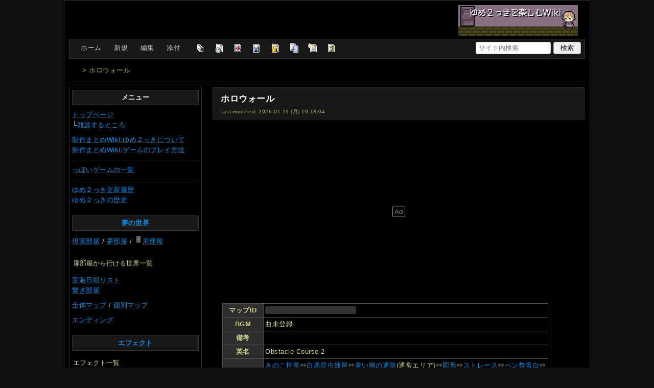

--- FILE ---
content_type: text/html; charset=utf-8
request_url: https://wikiwiki.jp/yume2kki-t/%E3%83%9B%E3%83%AD%E3%82%A6%E3%82%A9%E3%83%BC%E3%83%AB
body_size: 24414
content:
<!DOCTYPE html>
<html lang="ja">
<head prefix="og: https://ogp.me/ns# fb: https://ogp.me/ns/fb# article: https://ogp.me/ns/article#">
    <meta charset="utf-8">
    <meta name="viewport" content="width=980">

    <meta name="description" content="ファンゲーム「ゆめ２っき」の情報をまとめるファンサイト">
        <meta property="og:url" content="https://wikiwiki.jp/yume2kki-t/%E3%83%9B%E3%83%AD%E3%82%A6%E3%82%A9%E3%83%BC%E3%83%AB" />
    <meta property="og:type" content="article" />
    <meta property="og:title" content="ホロウォール - ゆめ2っきを楽しむ Wiki*" />
    <meta property="og:description" content="ファンゲーム「ゆめ２っき」の情報をまとめるファンサイト" />
    <meta property="og:site_name" content="ゆめ2っきを楽しむ Wiki*" />
    <meta property="og:image" content="https://icon.wikiwiki.jp/symbolicon/yume2kki-t/ogCustomImage/5f2b97fcdd1f.png" />
    <title>ホロウォール - ゆめ2っきを楽しむ Wiki*</title>

    <link rel="alternate" href="/yume2kki-t/::cmd/mixirss" type="application/rss+xml" title="RSS" />
        <link rel="icon" href="https://icon.wikiwiki.jp/symbolicon/yume2kki-t/favicon/abe69d0720de.png" />
    <link rel="apple-touch-icon" href="https://icon.wikiwiki.jp/symbolicon/yume2kki-t/appleTouchIcon/b64b3de5d1ad.png" />
    <link rel="manifest" href="https://icon.wikiwiki.jp/symbolicon/yume2kki-t/manifest.webmanifest">
    <link rel="stylesheet" href="https://cdn.wikiwiki.jp/to/w/common/assets/dist/wikiwiki-ad217af191780b21c7f8.min.css" type="text/css">
<link rel="stylesheet" href="https://cdn.wikiwiki.jp/to/w/common/assets/dist/wikiwiki-ex1-ca7abd155d2d8393da00.min.css" type="text/css">
<link rel="stylesheet" href="https://cdn.wikiwiki.jp/to/w/common/assets/dist/skin-default_black01-c61e7595b5162280323d.min.css" type="text/css">
    
    <script type="text/javascript" src="https://cdn.wikiwiki.jp/to/w/common/assets/dist/ad-1bf004520fc167abbea6.min.js"></script>
    <script>
    var wi_stay = (function () {
        var wi_data_raw = localStorage.getItem('browsingStatistics');
        var wi_data = wi_data_raw ? (JSON.parse(wi_data_raw) || {}) : {};
        var stay = Number(wi_data.stay);
        if (isNaN(stay)) {
            stay = 0;
        }
        return stay;
    })();
    var wi_data_raw = localStorage.getItem('usageStatistics');
    var wi_data =     wi_data_raw ? (JSON.parse(wi_data_raw) || {}) : {};
    var wi_edit =     String(wi_data.edit || 0);
    var wi_freeze =   String(wi_data.freeze || 0);
    var wi_comment =  String(wi_data.comment || 0);
    var wi_group = String(wi_data.group || "N");
    var wi_smsAuth = wi_data.smsAuth || false;
    var wi_hasPosted = wi_data.hasPosted || false;
    var wi_agreement = String(wi_data.agreementStatus || "false");
    if (document.referrer.length !== 0) {
        var wi_uri = new URL(document.referrer);
        var wi_referer = wi_uri.hostname;
    } else {
        var wi_referer = "unknown";
    }

    // Chromium系判定
    function isChromium() {
        var ua = navigator.userAgent;
        // Edge, Opera, Chrome, Chromium, Brave など
        return /\b(Chrome|Chromium|Edg|OPR|Brave)\b/.test(ua) && !/Silk|UCBrowser|SamsungBrowser|CriOS|FxiOS|OPiOS|EdgiOS/.test(ua);
    }

    var wi_ismobile;
    var wi_device;
    if (isChromium() && navigator.userAgentData) {
        wi_ismobile = navigator.userAgentData.mobile;
        if (wi_ismobile) {
            if (navigator.userAgentData.platform === "Android") {
                wi_device = "and";
            } else {
                wi_device = "ios";
            }
        } else {
            wi_device = "pc";
        }
    } else {
        wi_ismobile = !!navigator.userAgent.match(/iPhone|Android.+Mobile/);
        if (navigator.userAgent.match(/Android.+Mobile/)) {
            wi_device = "and";
        } else if (navigator.userAgent.match(/iPhone/)) {
            wi_device = "ios";
        } else {
            wi_device = "pc";
        }
    }

    var wi_isportrait = window.matchMedia("(orientation: portrait)").matches;
    var wi_isinbound = wi_referer.includes(window.location.hostname) ? false : true;
    var wi_random100 = Math.floor(Math.random() * (100 - 1) + 1);
    var wi_random110 = Math.floor(Math.random() * 10) + 1;
    var wi_isread_yet = true;
    var wi_location_hash = location.hash || false;
</script>

<!-- Google tag (gtag.js) -->
<script async src="https://www.googletagmanager.com/gtag/js?id=G-3Y8FN9EFS7"></script>
<script>
    window.dataLayer = window.dataLayer || [];
    function gtag(){dataLayer.push(arguments);}
    gtag('js', new Date());
    gtag('config', 'G-3Y8FN9EFS7', {
        'content_group': 'yume2kki-t',
        'user_properties': {
            'user_group':     wi_group,
            'user_agreement': wi_agreement,
            'edit_count':     wi_edit,
            'comment_count':  wi_comment,
            'sms_auth':       String(wi_smsAuth)
        }
    });
    
</script>

<script>
    window.wikiFq = createWikiFq();
</script>
<script>
    var wi_recref = recordReferrerDomain();
</script>

<script>
const visitData_20241117 = (() => {
const RESET_INTERVAL_MINUTES = 30;
const now = Date.now();
const resetIntervalMs = RESET_INTERVAL_MINUTES * 60 * 1000;
const storageKey = "internalVisitData";
let data = JSON.parse(localStorage.getItem(storageKey)) || { count: 0, lastVisit: now };
if (now - data.lastVisit > resetIntervalMs) data = { count: 0, lastVisit: now };
if (document.referrer && new URL(document.referrer).hostname === window.location.hostname) {
data = { count: data.count + 1, lastVisit: now };
localStorage.setItem(storageKey, JSON.stringify(data));
}
return data;
})();

const int_conditions = [
wi_ismobile,
wi_group === 'N',
wi_agreement === 'false',
!wi_isinbound,
visitData_20241117.count === 1,
];

const int_conditions_pc = [
    !wi_ismobile,
    wi_group === 'N',
    wi_agreement === 'false',
    !wi_isinbound,
    visitData_20241117.count === 1,
];
</script>
<script>
(function () {
  const FLAG = "iminst_pc";
  const url = new URL(location.href);

  if (url.searchParams.get(FLAG) === "1") {
    url.searchParams.delete(FLAG);
    history.replaceState(null, "", url.toString());
    return;
  }

  if (Array.isArray(int_conditions_pc) && int_conditions_pc.every(Boolean)) {
    url.searchParams.set(FLAG, "1");
    location.href = url.toString();
  }
})();
</script>
<script>
(function(){
  const url=new URL(location.href);
  const f=wi_device==="ios"?"iminst_ios":wi_device==="and"?"iminst_and":null;
  if(!f)return;
  if(url.searchParams.get(f)==="1"){
    url.searchParams.delete(f);
    history.replaceState(null,"",url.toString());
    return;
  }
  if(Array.isArray(int_conditions)&&int_conditions.every(Boolean)){
    url.searchParams.set(f,"1");
    location.href=url.toString();
  }
})();
</script>
<!-- Google Tag Manager -->
<script>(function(w,d,s,l,i){w[l]=w[l]||[];w[l].push({'gtm.start':
new Date().getTime(),event:'gtm.js'});var f=d.getElementsByTagName(s)[0],
j=d.createElement(s),dl=l!='dataLayer'?'&l='+l:'';j.async=true;j.src=
'https://www.googletagmanager.com/gtm.js?id='+i+dl;f.parentNode.insertBefore(j,f);
})(window,document,'script','dataLayer','GTM-KQ52VZ3');</script>
<!-- End Google Tag Manager -->


<script async="async" src="https://flux-cdn.com/client/ukiuki/flux_wikiwiki_AS_TM_AT.min.js"></script>
<script type="text/javascript">
    var pbjs = pbjs || {};
    pbjs.que = pbjs.que || [];
</script>
<script async src="https://securepubads.g.doubleclick.net/tag/js/gpt.js"></script>
<script>
var googletag = googletag || {};
googletag.cmd = googletag.cmd || [];

var wi_adslot_rectangle = [[300,250],[1,1]];
var wi_adslot = [[300,250],[1,1]];
if (document.documentElement.clientWidth > 406) {
  wi_adslot_rectangle = [[300,250],[336,280],[1,1]];
  wi_adslot = [[468,60],[300,250],[1,1]];
}

window.defineSlotFlux = [];
    if (wi_isinbound && wi_ismobile && wi_group == "N" && wi_agreement === "false") {
      defineSlotFlux.push({"slotID": "div-gpt-ad-1563430750445-0", "sizes": [[300,250]], "slotName":"WIKIWIKI_SP_INBOUND"});
    } else if (wi_isinbound && wi_group == "N" && wi_agreement === "false") {
      defineSlotFlux.push({"slotID": "div-gpt-ad-1567409776345-0", "sizes": [[300,250]], "slotName":"WIKIWIKI_PC_INBOUND"});
      defineSlotFlux.push({"slotID": "div-gpt-ad-1658802281376-0", "sizes": [[300,250]], "slotName":"WIKIWIKI_PC_INBOUND_RIGHT"});
    }
  if (wi_ismobile && !wi_isinbound) {
    defineSlotFlux.push({"slotID": "div-gpt-ad-1562925510696-0", "sizes": [[300,250]], "slotName":"WIKIWIKI_SP_CAPTION"});
  } else if (wi_group === 'N' && wi_agreement === 'false' && !wi_isinbound) {
    defineSlotFlux.push({"slotID": "div-gpt-ad-1565253136679-0", "sizes": [[300,250]], "slotName":"WIKIWIKI_PC_CAPTION"});
  }
  if (wi_ismobile) {
    defineSlotFlux.push({"slotID": "div-gpt-ad-1567408559923-0", "sizes": [[300,250]], "slotName":"WIKIWIKI_SP_SECOND"});
  } else {
    defineSlotFlux.push({"slotID": "div-gpt-ad-1567408559923-0", "sizes": [[300,250]], "slotName":"WIKIWIKI_PC_BOTTOM_LEFT"});
    defineSlotFlux.push({"slotID": "div-gpt-ad-1658912377789-0", "sizes": [[300,250]], "slotName":"WIKIWIKI_PC_BOTTOM_RIGHT"});
  }
if (wi_ismobile && wi_isportrait) {
  defineSlotFlux.push({"slotID": "div-gpt-ad-1563441919648-0", "sizes": [[320, 100], [320, 50]], "slotName":"WIKIWIKI_SP_OVERLAY"});
}
</script>
<script type="text/javascript">
if (defineSlotFlux.length) {
    var readyBids = {
        prebid: false,
        google: false
    };
    var failSafeTimeout = 3e3; // 3秒でフェイルセーフ発動
    var launchAdServer = function () {
        if (!readyBids.prebid) {
            return;
        }
        requestAdServer();
    };
    var requestAdServer = function () {
        if (!readyBids.google) {
            readyBids.google = true;
            googletag.cmd.push(function () {
                pbjs.que.push(function () {
                    pbjs.setTargetingForGPTAsync();
                });
                googletag.pubads().refresh();
            });
        }
    };
}
</script>
<script>
googletag.cmd.push(function() {
    if (wi_isinbound && wi_ismobile && wi_group == "N" && wi_agreement === "false") {
      googletag.defineSlot('/19033742/WIKIWIKI_SP_INBOUND',[[300,250]],
        'div-gpt-ad-1563430750445-0').setCollapseEmptyDiv(true).addService(googletag.pubads());
    } else if (wi_isinbound && wi_group == "N" && wi_agreement === "false") {
      googletag.defineSlot('/19033742/WIKIWIKI_PC_INBOUND',[[336,280],[300,250]],
        'div-gpt-ad-1567409776345-0').setCollapseEmptyDiv(true).addService(googletag.pubads());
      googletag.defineSlot('/19033742/WIKIWIKI_PC_INBOUND_RIGHT',[[336,280],[300,250]],
        'div-gpt-ad-1658802281376-0').setCollapseEmptyDiv(true).addService(googletag.pubads());
    }
  if (wi_ismobile && !wi_isinbound) {
    googletag.defineSlot('/19033742/WIKIWIKI_SP_CAPTION',[[300,250],[1,1]],'div-gpt-ad-1562925510696-0').addService(googletag.pubads());
  } else if (wi_group === 'N' && wi_agreement === 'false' && !wi_isinbound) {
    googletag.defineSlot('/19033742/WIKIWIKI_PC_CAPTION',[[300,250],[1,1]],'div-gpt-ad-1565253136679-0').addService(googletag.pubads());
  }
    if (wi_ismobile) {
        googletag.defineSlot('/19033742/WIKIWIKI_SP_SECOND',[[300,250]],
        'div-gpt-ad-1567408559923-0').addService(googletag.pubads());
    } else {
        googletag.defineSlot('/19033742/WIKIWIKI_PC_BOTTOM_LEFT',[[336,280],[300,250]],
        'div-gpt-ad-1567408559923-0').addService(googletag.pubads());
        googletag.defineSlot('/19033742/WIKIWIKI_PC_BOTTOM_RIGHT',[[336,280],[300,250]],
        'div-gpt-ad-1658912377789-0').addService(googletag.pubads());
    }
    if (wi_ismobile && wi_isportrait) {
        googletag.defineSlot('/19033742/WIKIWIKI_SP_OVERLAY',[[320,100],[320,50],[1,1]],'div-gpt-ad-1563441919648-0').addService(googletag.pubads());
    }
    googletag.pubads().setTargeting("gpolicy","sunny");
    googletag.pubads().setTargeting("site","yume2kki-t");
    googletag.pubads().collapseEmptyDivs();
    googletag.pubads().enableSingleRequest();
    googletag.pubads().addEventListener('slotRenderEnded', function(event) {
        var slot = event.slot;
        if (document.getElementById(slot.getSlotElementId()) != null){
            var slotElm = document.getElementById(slot.getSlotElementId());
            if (slotElm && slotElm.className === 'overlay-ad-wrapper') {
                var overlayRenderedEvent = document.createEvent('Event');
                overlayRenderedEvent.initEvent('overlay-ad-rendered', true, true);
                slotElm.dispatchEvent(overlayRenderedEvent);
            }
        }
    })
    googletag.pubads().enableLazyLoad({
        fetchMarginPercent: 50,   // 0.5画面分まできたらリクエスト
        renderMarginPercent: 50,  // 0.5画面分まできたら描画
        mobileScaling: 2.0        // モバイルはスクロールが早いため2倍（1.0画面分）にする
    });
    if (defineSlotFlux.length) {googletag.pubads().disableInitialLoad();};
    googletag.enableServices();
    if (defineSlotFlux.length) {
        pbjs.que.push(function () {
            pbFlux.prebidBidder();
        });
    }
});
</script>


<script type="text/javascript">
if (defineSlotFlux.length) {
    // set failsafe timeout
    setTimeout(function () {
        requestAdServer();
    }, failSafeTimeout);
}
</script>

<script>
googletag.cmd.push(function() {
  googletag.pubads()
    .setTargeting("wi_agreement",     String(wi_data.agreementStatus || "false"))
    .setTargeting("wi_group",     String(wi_data.group || "N"))
    .setTargeting("wi_comment",   wi_comment.length.toString())
    .setTargeting("wi_edit",      wi_edit.length.toString())
    .setTargeting("wi_freeze",    wi_freeze.length.toString())
    .setTargeting("wi_smsAuth",   String(wi_data.smsAuth || false))
    .setTargeting("wi_hasPosted", String(wi_data.hasPosted || false))
    .setTargeting("wi_referer",   String(wi_referer || "unknown"))
    .setTargeting("wi_random110", String(wi_random110 || "0"));
});
</script>

<style>
.pc-caption-ad-default {
    margin-top:20px;
    display:flex;
    justify-content:flex-start;
    gap: 10px 5px;
    min-height:280px;
    position: sticky;
    z-index: 3;
    top: 45px;
}

.pc-caption-ad-center{
    margin-top:20px;
    display:flex;
    justify-content:center;
    gap: 10px 5px;
    min-height:280px;
    position: sticky;
    z-index: 3;
    top: 45px;
}
.pc-caption-ad-mobile{
    margin-top:20px;
    margin-bottom:20px;
    display:flex;
    justify-content:center;
    min-height:331px;
    position: sticky;
    z-index: 3;
    top: 45px;
}
.pc-caption-ad-mobile-300x600{
    margin-top:20px;
    margin-bottom:20px;
    display:flex;
    justify-content:center;
    min-height:331px;
}
.default-advertisement {
    background-color: transparent;
    background-image: url("data:image/svg+xml;charset=UTF-8,%3Csvg xmlns='http://www.w3.org/2000/svg' viewBox='0 0 576 512'%3E%3C!--!Font Awesome Pro 6.6.0 by @fontawesome - https://fontawesome.com License - https://fontawesome.com/license (Commercial License) Copyright 2024 Fonticons, Inc.--%3E%3Cpath d='M16 48l0 416 544 0 0-416L16 48zM0 32l16 0 544 0 16 0 0 16 0 416 0 16-16 0L16 480 0 480l0-16L0 48 0 32zM320 280a56 56 0 1 0 112 0 56 56 0 1 0 -112 0zm56-72c22.6 0 42.8 10.4 56 26.7l0-66.7 0-8 16 0 0 8 0 112 0 64 0 8-16 0 0-8 0-18.7c-13.2 16.3-33.4 26.7-56 26.7c-39.8 0-72-32.2-72-72s32.2-72 72-72zM183.1 160l5.2 0 7.3 0 5.2 0 2.1 4.8L284.2 352l-17.4 0-20.8-48-107.8 0-20.8 48-17.4 0L181 164.8l2.1-4.8zM145 288l94 0L192 179.7 145 288z' fill='%23BBB'/%3E%3C/svg%3E");
    background-repeat: no-repeat;
    background-position: center;
    background-size: 25px 25px;
}

@media (max-width: 500px) {
  .caption-flybox:has(iframe[id^="google_ads_iframe_"]) {
    position: relative;
    min-height: 450px;
  }
}
</style>


<script>
googletag.cmd.push(function() {
    const pcCaptionPaths = [
        '/19033742/WIKIWIKI_PC_CAPTION',
        '/19033742/WIKIWIKI_PC_CAPTION_SIDE_BY',
        '/19033742/WIKIWIKI_PC_CAPTION_20TH',
        '/19033742/WIKIWIKI_CAPTION_B'
    ];

    const spCaptionPaths = [
        '/19033742/WIKIWIKI_SP_CAPTION',
        '/19033742/WIKIWIKI_SP_CAPTION_300x600'
    ];

    googletag.pubads().addEventListener('slotRenderEnded', function(event) {
        const slotElement = document.getElementById(event.slot.getSlotElementId());
        const parent = slotElement?.parentNode;

        if (parent && !event.isEmpty) {
            if (pcCaptionPaths.includes(event.slot.getAdUnitPath())) {
                parent.classList.add(parent.clientWidth < 769 ? "pc-caption-ad-center" : "pc-caption-ad-default");
            } else if (spCaptionPaths.includes(event.slot.getAdUnitPath())) {
                if (event.slot.getAdUnitPath() === '/19033742/WIKIWIKI_SP_CAPTION_300x600') {
                    parent.classList.add("pc-caption-ad-mobile-300x600");
                } else {
                    parent.classList.add("pc-caption-ad-mobile");
                }
            } else if (event.slot.getAdUnitPath() === '/19033742/WIKIWIKI_SP_OVERLAY') {
                document.querySelector('#pc-overlay-ad-close-button svg').style.fill =
                `rgba(${getComputedStyle(document.body).backgroundColor.match(/\d+/g).map(c => 255 - c).join(",")}, 0.5)`;
                document.getElementById('pc-overlay-ad-parent-container').style.visibility = 'visible';
                document.getElementById('pc-overlay-ad-close-button').style.visibility = 'visible';
                document.getElementById('pc-overlay-ad-close-button').classList.add('hidden-switch-class');
            }
        }
    });

    googletag.pubads().addEventListener('slotOnload', function(event) {
        const slotElement = document.getElementById(event.slot.getSlotElementId());
        slotElement?.parentNode?.classList.remove("default-advertisement");
    });
});
</script>

<link rel="preload" as="script" href="https://pdn.adingo.jp/p.js">
<link rel="preconnect" href="https://sh.adingo.jp" crossorigin="use-credentials">
    <link rel="canonical" href="https://wikiwiki.jp/yume2kki-t/%E3%83%9B%E3%83%AD%E3%82%A6%E3%82%A9%E3%83%BC%E3%83%AB">
 <meta name="keywords" content="夢を彷徨う氏" />
    <style>
@media screen and (min-width: 820px) {
  .container-wrapper {
    min-width: 1030px;
    max-width: 1030px;
  }
}
</style>
<style>
  .columns-container.has-left-column:not(.has-right-column).three-columns-container {
      grid-template-columns: 260px 1fr;
  }
  .columns-container.has-left-column.has-right-column.three-columns-container {
      grid-template-columns: 260px 1fr 170px;
  }
  .columns-container.has-left-column.two-columns-container {
    grid-template-columns: 260px 20px 1fr;
  }
</style>
<style>
  body {
      font-family: Verdana, Arial, "Hiragino Kaku Gothic ProN", "Hiragino Sans", Meiryo, sans-serif;
      font-size: 13px;
  }
</style>
        <script>
        window.globalParamsContainer = {"smsAuthParams":{"actionTrollingDefenceCheck":"\/yume2kki-t\/::cmd\/trolling_defence_pass","actionSubmitNumber":"\/p\/sms-auth\/code\/request","actionSubmitCode":"\/p\/sms-auth\/code\/activate","cookieName":"authkey"},"editAssistantImgSrc":{"face_smile":"https:\/\/cdn.wikiwiki.jp\/to\/w\/common\/image\/face\/smile.png?v=4","face_bigsmile":"https:\/\/cdn.wikiwiki.jp\/to\/w\/common\/image\/face\/bigsmile.png?v=4","face_huh":"https:\/\/cdn.wikiwiki.jp\/to\/w\/common\/image\/face\/huh.png?v=4","face_oh":"https:\/\/cdn.wikiwiki.jp\/to\/w\/common\/image\/face\/oh.png?v=4","face_wink":"https:\/\/cdn.wikiwiki.jp\/to\/w\/common\/image\/face\/wink.png?v=4","face_sad":"https:\/\/cdn.wikiwiki.jp\/to\/w\/common\/image\/face\/sad.png?v=4","face_worried":"https:\/\/cdn.wikiwiki.jp\/to\/w\/common\/image\/face\/worried.png?v=4","face_tear":"https:\/\/cdn.wikiwiki.jp\/to\/w\/common\/image\/face\/tear.png?v=4","face_tere":"https:\/\/cdn.wikiwiki.jp\/to\/w\/common\/image\/face\/tere.png?v=4","face_shock":"https:\/\/cdn.wikiwiki.jp\/to\/w\/common\/image\/face\/shock.png?v=4","face_heart":"https:\/\/cdn.wikiwiki.jp\/to\/w\/common\/image\/face\/heart.png?v=4","face_star":"https:\/\/cdn.wikiwiki.jp\/to\/w\/common\/image\/face\/star.gif?v=4","face_hatena":"https:\/\/cdn.wikiwiki.jp\/to\/w\/common\/image\/face\/hatena.gif?v=4","face_tip":"https:\/\/cdn.wikiwiki.jp\/to\/w\/common\/image\/face\/tip.gif?v=4"},"experimentalFeature":false};
    </script>
</head>
<body class="">
<!-- Google Tag Manager (noscript) -->
<noscript><iframe src="https://www.googletagmanager.com/ns.html?id=GTM-KQ52VZ3"
height="0" width="0" style="display:none;visibility:hidden"></iframe></noscript>
<!-- End Google Tag Manager (noscript) --><noscript>
    <div class="noscript-alert">
        <i class="fa fa-exclamation-triangle"></i>
        ブラウザの JavaScript がオフ（ブロックまたは許可しない）に設定されているため、このページは正常に機能しません。
    </div>
</noscript>
<div class="container-wrapper">

    <div class="container clearfix">
                                <div id="header" class="user-header">
                <div style="text-align:right"><span class="size1"><span class="wikicolor" style="color:#ccc"> </span></span><a href="/yume2kki-t/" title="FrontPage" class="rel-wiki-page"><img src="https://cdn.wikiwiki.jp/to/w/yume2kki-t/%3AHeader/::ref/Header_2022-04-05_B.png?rev=a64e2339a73d6b10951f647940119e4e&amp;t=20230414213204" alt="ゆめ2っきを楽しむWIKI*" title="ゆめ2っきを楽しむWIKI*" width="234" height="60"  loading="lazy"></a>　</div>            </div>
                <div class="toolbox-container system-ui clearfix" id="naviframe">
            <div class="toolbox toolbox-desktop navibar-container">
                <div id="navigator">[ <a href="/yume2kki-t/">ホーム</a> | <a href="/yume2kki-t/::cmd/newpage?refer=%E3%83%9B%E3%83%AD%E3%82%A6%E3%82%A9%E3%83%BC%E3%83%AB" rel="nofollow">新規</a> | <a href="/yume2kki-t/::cmd/edit?page=%E3%83%9B%E3%83%AD%E3%82%A6%E3%82%A9%E3%83%BC%E3%83%AB" rel="nofollow">編集</a> | <a href="/yume2kki-t/::cmd/attach?page=%E3%83%9B%E3%83%AD%E3%82%A6%E3%82%A9%E3%83%BC%E3%83%AB" rel="nofollow">添付</a> ]</div>            </div>
            <div class="toolbox toolbox-desktop toolbar-container">
                <div class="toolbar"><a href="/yume2kki-t/::cmd/list" title="一覧" rel="nofollow"><span class="system-icon toolbar list"></span></a>
<a href="/yume2kki-t/RecentChanges" title="最終更新" rel="nofollow"><span class="system-icon toolbar recent"></span></a>
<a href="/yume2kki-t/::cmd/diff?page=%E3%83%9B%E3%83%AD%E3%82%A6%E3%82%A9%E3%83%BC%E3%83%AB" title="差分" rel="nofollow"><span class="system-icon toolbar diff"></span></a>
<a href="/yume2kki-t/::cmd/backup?page=%E3%83%9B%E3%83%AD%E3%82%A6%E3%82%A9%E3%83%BC%E3%83%AB" title="バックアップ" rel="nofollow"><span class="system-icon toolbar backup"></span></a>
<a href="/yume2kki-t/::cmd/freeze?page=%E3%83%9B%E3%83%AD%E3%82%A6%E3%82%A9%E3%83%BC%E3%83%AB" title="凍結" rel="nofollow"><span class="system-icon toolbar freeze"></span></a>
<a href="/yume2kki-t/::cmd/template?refer=%E3%83%9B%E3%83%AD%E3%82%A6%E3%82%A9%E3%83%BC%E3%83%AB" title="複製" rel="nofollow"><span class="system-icon toolbar copy"></span></a>
<a href="/yume2kki-t/::cmd/rename?refer=%E3%83%9B%E3%83%AD%E3%82%A6%E3%82%A9%E3%83%BC%E3%83%AB" title="名前変更" rel="nofollow"><span class="system-icon toolbar rename"></span></a>
<a href="/yume2kki-t/::cmd/help" title="ヘルプ" rel="nofollow"><span class="system-icon toolbar help"></span></a></div>            </div>
            <div class="toolbox toolbox-mobile toolbar-container">
                <div class="toolbar"><a href="/yume2kki-t/" title="ホーム"><span class="system-icon toolbar top"></span></a>
<a href="/yume2kki-t/RecentChanges" title="最終更新" rel="nofollow"><span class="system-icon toolbar recent"></span></a>
<a id="menu-in-nav" href="#menubar" class="menu-in-nav">Menu<i class="fas fa-arrow-alt-down"></i></a></div>            </div>
            <div class="toolbox toolbox-searchbar">
                <form action="/yume2kki-t/::cmd/search" method="get">
                    <input type="search"  name="word" value="" size="16" placeholder="サイト内検索">
                    <input type="hidden" name="type" value="AND">
                    <input type="submit" value="検索">
                </form>
            </div>
        </div>
            <div id="responsive-navigation"></div>
    <div style="display: none;">
        <div id="edit-menu" class="system-ui">
            <div id="edit-menu-items">
                <ul><li><a href="/yume2kki-t/::cmd/newpage?refer=%E3%83%9B%E3%83%AD%E3%82%A6%E3%82%A9%E3%83%BC%E3%83%AB" rel="nofollow"><span class='system-icon toolbar new'></span> 新規</a></li><li><a href="/yume2kki-t/::cmd/edit?page=%E3%83%9B%E3%83%AD%E3%82%A6%E3%82%A9%E3%83%BC%E3%83%AB" rel="nofollow"><span class='system-icon toolbar edit'></span> 編集</a></li><li><a href="/yume2kki-t/::cmd/attach?page=%E3%83%9B%E3%83%AD%E3%82%A6%E3%82%A9%E3%83%BC%E3%83%AB" rel="nofollow"><span class='system-icon toolbar upload'></span> 添付</a></li></ul>
<ul><li><a href="/yume2kki-t/::cmd/list" rel="nofollow"><span class='system-icon toolbar list'></span> 一覧</a></li><li><a href="/yume2kki-t/RecentChanges" rel="nofollow"><span class='system-icon toolbar recent'></span> 最終更新</a></li><li><a href="/yume2kki-t/::cmd/diff?page=%E3%83%9B%E3%83%AD%E3%82%A6%E3%82%A9%E3%83%BC%E3%83%AB" rel="nofollow"><span class='system-icon toolbar diff'></span> 差分</a></li><li><a href="/yume2kki-t/::cmd/backup?page=%E3%83%9B%E3%83%AD%E3%82%A6%E3%82%A9%E3%83%BC%E3%83%AB" rel="nofollow"><span class='system-icon toolbar backup'></span> バックアップ</a></li></ul>
<ul><li><a href="/yume2kki-t/::cmd/freeze?page=%E3%83%9B%E3%83%AD%E3%82%A6%E3%82%A9%E3%83%BC%E3%83%AB" rel="nofollow"><span class='system-icon toolbar freeze'></span> 凍結</a></li><li><a href="/yume2kki-t/::cmd/template?refer=%E3%83%9B%E3%83%AD%E3%82%A6%E3%82%A9%E3%83%BC%E3%83%AB" rel="nofollow"><span class='system-icon toolbar copy'></span> 複製</a></li><li><a href="/yume2kki-t/::cmd/rename?refer=%E3%83%9B%E3%83%AD%E3%82%A6%E3%82%A9%E3%83%BC%E3%83%AB" rel="nofollow"><span class='system-icon toolbar rename'></span> 名前変更</a></li></ul>
<ul><li><a href="/yume2kki-t/::cmd/help" rel="nofollow"><span class='system-icon toolbar help'></span> ヘルプ</a></li></ul>

            </div>
        </div>
    </div>    </div>

    <div class="container">
        <div class="clearfix">
            <div id="breadcrumbs" class="system-ui">
                <div id="topicpath"><a href="/yume2kki-t/" title="FrontPage"><i class="fa fa-home" style="margin-left: 6px; display: inline-block; min-width: 1.2em;"></i></a> &gt; ホロウォール</div>            </div>
            <div id="system-icon-container" class="system-ui">
                                <span id="share-button-root"></span>                <span id="admin-contact-root" class="single-system-icon"></span>
                <div id="load-panel-root"></div>
                <span id="admin-login" class="single-system-icon">
                    
<a class="admin-login-status" href="/yume2kki-t/::cmd/admin_login?return_to=%2Fyume2kki-t%2F%E3%83%9B%E3%83%AD%E3%82%A6%E3%82%A9%E3%83%BC%E3%83%AB" title="未ログイン">
    <i class="fa-solid fa-cog"></i>
</a>
                </span>
            </div>
        </div>
        <hr />
    </div>

    <div id="contents" class="columns-container three-columns-container container clearfix has-left-column">

        <div class="column-center clearfix">
            <div id="body">
                                                <div id="title">
                                            <h1 class="title">ホロウォール</h1>
                                                                <div id="lastmodified">
                            Last-modified: 2026-01-19 (月) 19:18:04                                                            <span class="lastmodified-file-itself tooltip" data-tippy-content="このページ自体の更新: 2025-12-29 (月) 02:17:12"><i class="fas fa-file-signature"></i></span>
                                                    </div>
                                    </div>

                
<div id="inbound-ad-container">
  <!-- /19033742/WIKIWIKI_PC_INBOUND -->
  <div id='div-gpt-ad-1567409776345-0'></div>
  <!-- /19033742/WIKIWIKI_PC_INBOUND_RIGHT -->
  <div id='div-gpt-ad-1658802281376-0'></div>
  <!-- /19033742/WIKIWIKI_SP_INBOUND -->
  <div id='div-gpt-ad-1563430750445-0' class="hidden-switch-class"></div>
</div>

<style>
.pc-inbound-ad-default {
    margin-top:40px;
    margin-bottom:40px;
    display:flex;
    justify-content:flex-start;
    gap: 10px 5px;
    min-height:280px;
}
.pc-inbound-ad-center{
    margin-top:40px;
    margin-bottom:40px;
    display:flex;
    justify-content:center;
    gap: 10px 5px;
    min-height:280px;
    position: relative;
}
.pc-inbound-ad-mobile{
    margin-top:20px;
    margin-bottom:20px;
    display:flex;
    justify-content:center;
    min-height:280px;
}
.pc-inbound-ad-close-button {
    position: absolute;
    top: -25px;
    left: 50%;
    transform: translateX(-50%);
    width: 20px;
    height: 20px;
    background: url('data:image/svg+xml,%3Csvg xmlns="http://www.w3.org/2000/svg" viewBox="0 0 384 512"%3E%3C!--! Font Awesome Pro 6.6.0 by @fontawesome - https://fontawesome.com License - https://fontawesome.com/license (Commercial License) Copyright 2024 Fonticons, Inc. --%3E%3Cpath class="fa-secondary" opacity=".4" d="M281.4 390.6L304 413.3 349.3 368l-22.6-22.6L237.3 256l89.4-89.4L349.3 144 304 98.7l-22.6 22.6L192 210.7l-89.4-89.4L80 98.7 34.7 144l22.6 22.6L146.7 256 57.4 345.4 34.7 368 80 413.3l22.6-22.6L192 301.3l89.4 89.4z" fill="%23888"/%3E%3C/svg%3E') no-repeat center;
    background-size: contain;
    cursor: pointer;
}
</style>

<script>
(function () {
    const co = document.getElementById('inbound-ad-container');
    const inboundPaths = [
        '/19033742/WIKIWIKI_PC_INBOUND',
        '/19033742/WIKIWIKI_PC_INBOUND_RIGHT'
    ];

    if (wi_isinbound && wi_group === "N" && wi_agreement === "false") {
        if (wi_ismobile) {
            co.classList.add("pc-inbound-ad-mobile","default-advertisement");
        } else {
            const width = co.clientWidth;
            const adClass = width < 683 || (width >= 683 && width < 900) ? ["pc-inbound-ad-center","default-advertisement"] : ["pc-inbound-ad-default"];
            co.classList.add(...adClass);

            if (adClass.includes("pc-inbound-ad-center")) {
                googletag.cmd.push(function() {
                    googletag.pubads().addEventListener('slotOnload', function(event) {
                        if (inboundPaths.includes(event.slot.getAdUnitPath())) {
                            let closeButton = co.querySelector(".pc-inbound-ad-close-button");
                            if (!closeButton) {
                                closeButton = document.createElement("div");
                                closeButton.classList.add("pc-inbound-ad-close-button");
                                closeButton.onclick = () => co.style.display = "none";
                                co.appendChild(closeButton);
                            }
                        }
                    });
                });
            }
        }
    }
})();
</script>

                <div class="search-words small" style="display: none;">
    <div class="small">これらのキーワードがハイライトされています：<ul class="search-words-words"></ul></div>
    <hr class="full_hr">
</div>
                <div id="content">
                                        <div class="h-scrollable"><table><tbody><tr><th style="width:80px;">マップID</th><td style="width:557px;"><span class="plugin-ntbr"><span> <span class="tag">Tag: <a href="/yume2kki-t/::cmd/taglist?tag=%E5%A4%A2%E3%82%92%E5%BD%B7%E5%BE%A8%E3%81%86%E6%B0%8F">夢を彷徨う氏</a> </span> MAP1720 </span></span></td></tr><tr><th style="width:80px;">BGM</th><td style="width:557px;">曲未登録</td></tr><tr><th style="width:80px;">備考</th><td style="width:557px;"></td></tr><tr><th style="width:80px;">英名</th><td style="width:557px;">Obstacle Course 2</td></tr><tr><th rowspan="2" style="width:80px;">ルート例</th><td style="width:557px;"><a href="/yume2kki-t/%E3%81%8D%E3%81%AE%E3%81%93%E4%B8%96%E7%95%8C" title="きのこ世界" class="rel-wiki-page">きのこ世界</a>⇔<a href="/yume2kki-t/%E7%99%BD%E9%BB%92%E6%98%86%E8%99%AB%E9%83%A8%E5%B1%8B" title="白黒昆虫部屋" class="rel-wiki-page">白黒昆虫部屋</a>⇔<a href="/yume2kki-t/%E9%9D%92%E3%81%84%E8%85%95%E3%81%AE%E9%80%9A%E8%B7%AF" title="青い腕の通路" class="rel-wiki-page">青い腕の通路</a>(通常エリア)⇔<a href="/yume2kki-t/%E5%9B%B3%E5%BD%A2" title="図形" class="rel-wiki-page">図形</a>⇔<a href="/yume2kki-t/%E3%82%B9%E3%83%88%E3%83%AC%E3%83%BC%E3%82%B9" title="ストレース" class="rel-wiki-page">ストレース</a>⇔<a href="/yume2kki-t/%E3%83%9A%E3%83%B3%E7%A6%81%E9%9B%AA%E7%99%BD" title="ペン禁雪白" class="rel-wiki-page">ペン禁雪白</a>⇔<a href="/yume2kki-t/%E5%B2%A9%E6%97%8B%E9%89%B1" title="岩旋鉱" class="rel-wiki-page">岩旋鉱</a>⇔<a href="/yume2kki-t/%E7%B5%B5%E6%A5%BD" title="絵楽" class="rel-wiki-page">絵楽</a>⇒<a href="/yume2kki-t/%E6%A1%83%E9%9D%92%E8%8A%B1" title="桃青花" class="rel-wiki-page">桃青花</a>⇒<a href="/yume2kki-t/%E8%89%B2%E3%81%AE%E5%80%8B%E5%AE%A4" title="色の個室" class="rel-wiki-page">色の個室</a>⇒<a href="/yume2kki-t/%E7%84%A1%E9%9D%99%E5%85%89%E8%B8%8A" title="無静光踊" class="rel-wiki-page">無静光踊</a>⇔ここ</td></tr><tr><td style="width:557px;"><a href="/yume2kki-t/%E3%81%8D%E3%81%AE%E3%81%93%E4%B8%96%E7%95%8C" title="きのこ世界" class="rel-wiki-page">きのこ世界</a>⇔<a href="/yume2kki-t/%E7%99%BD%E9%BB%92%E6%98%86%E8%99%AB%E9%83%A8%E5%B1%8B" title="白黒昆虫部屋" class="rel-wiki-page">白黒昆虫部屋</a>⇔<a href="/yume2kki-t/%E9%9D%92%E3%81%84%E8%85%95%E3%81%AE%E9%80%9A%E8%B7%AF" title="青い腕の通路" class="rel-wiki-page">青い腕の通路</a>(通常エリア)⇔<a href="/yume2kki-t/%E5%9B%B3%E5%BD%A2" title="図形" class="rel-wiki-page"><span class="wikicolor" style="color:teal">図形</span></a><a id="notetext_1"  class="note_super tooltip"
            data-tippy-theme="light"
            data-tippy-allowHTML="true"
            data-tippy-interactive="true"
            data-tippy-content="&lt;p&gt;ショートカット開通後&lt;/p&gt;&lt;div style=&quot;text-align: right;&quot;&gt;&lt;a href=&quot;#notefoot_1&quot;&gt;脚注 *1 へ&lt;/a&gt;&lt;/div&gt;">*1</a>⇔<a href="/yume2kki-t/%E5%B2%A9%E6%97%8B%E9%89%B1" title="岩旋鉱" class="rel-wiki-page">岩旋鉱</a>⇔<a href="/yume2kki-t/%E7%B5%B5%E6%A5%BD" title="絵楽" class="rel-wiki-page">絵楽</a>⇒<a href="/yume2kki-t/%E6%A1%83%E9%9D%92%E8%8A%B1" title="桃青花" class="rel-wiki-page">桃青花</a>⇒<a href="/yume2kki-t/%E8%89%B2%E3%81%AE%E5%80%8B%E5%AE%A4" title="色の個室" class="rel-wiki-page">色の個室</a>⇒<a href="/yume2kki-t/%E7%84%A1%E9%9D%99%E5%85%89%E8%B8%8A" title="無静光踊" class="rel-wiki-page">無静光踊</a>⇔ここ</td></tr><tr><th style="color:gray;">実装日</th><td style="color:gray;">2023/05/28 ver0.120c p5</td></tr></tbody></table></div>
<div class="accordion-container ">
    <h3 class="accordion-header">
        <i class="fas fa-plus-square hidden-on-open"></i>
        <i class="fas fa-minus-square visible-on-open"></i>
        スクリーンショット
    </h3>
    <div class="accordion-content"><p><img src="https://cdn.wikiwiki.jp/to/w/yume2kki-t/%E3%83%9B%E3%83%AD%E3%82%A6%E3%82%A9%E3%83%BC%E3%83%AB/::ref/%E3%82%B9%E3%82%AF%E3%83%AA%E3%83%BC%E3%83%B3%E3%82%B7%E3%83%A7%E3%83%83%E3%83%88%20%28503%29.png?rev=ca04b563831ed4c4091b17096f7edb0c&amp;t=20230605005349" alt="スクリーンショット (503).png" title="スクリーンショット (503).png" width="320" height="240"  loading="lazy"></p>
</div>
</div>
<h2 id="h2_content_1_0" >主な仕掛け・キャラクターなど  <a class="anchor_super" name ="object"></a> <a class="anchor_super" href="/yume2kki-t/::cmd/edit?page=%E3%83%9B%E3%83%AD%E3%82%A6%E3%82%A9%E3%83%BC%E3%83%AB&id=object" rel='nofollow'><span class="system-icon paraedit" title="Edit"></span></a></h2>
<ul class="list1"><li>水色の扉<br />
　→<a href="/yume2kki-t/%E7%84%A1%E9%9D%99%E5%85%89%E8%B8%8A" title="無静光踊" class="rel-wiki-page">無静光踊</a></li>
<li>《工事中看板》</li>
<li>線画オニ<br />
　↑捕まると、<span class="plugin-ntbr"><span>やりなおし。</span></span></li>
<li>ミニUFO<br />
　↑調べて出ると……</li>
<li>もう一つの出口<br />
　→<a href="/yume2kki-t/%E7%99%BD%E8%8A%B1%E8%93%AE%E7%A0%94" title="白花蓮研" class="rel-wiki-page">白花蓮研</a></li></ul>
<div class="spacer">&nbsp;</div>
<div class="accordion-container ">
    <h3 class="accordion-header">
        <i class="fas fa-plus-square hidden-on-open"></i>
        <i class="fas fa-minus-square visible-on-open"></i>
        収集要素 (※ネタバレ注意)
    </h3>
    <div class="accordion-content"><div class="includex" style="padding:0;margin:0;"> <a class="anchor_super" id="ze98dd9b2967713dcd95983c0a960cb49" href="#ze98dd9b2967713dcd95983c0a960cb49" title="ze98dd9b2967713dcd95983c0a960cb49"></a></div>
<div class="h-scrollable"><table><thead><tr><th style="width:670px;"><a href="/yume2kki-t/%E5%8F%8E%E9%9B%86%E8%A6%81%E7%B4%A0/SR%E5%88%86%E5%AE%A4%E3%81%AE%E6%9B%B2%E3%83%BB%E6%BC%94%E5%87%BA%E3%81%AE%E8%A7%A3%E6%94%BE%E6%9D%A1%E4%BB%B6" title="収集要素/SR分室の曲・演出の解放条件" class="rel-wiki-page">SR分室</a></th></tr></thead></table></div>

<div class="includex" style="padding:0;margin:0;"> <a class="anchor_super" id="zb6e11c95e2f09c3fef3bea4f72e016c4" href="#zb6e11c95e2f09c3fef3bea4f72e016c4" title="zb6e11c95e2f09c3fef3bea4f72e016c4"></a></div>


<div class="includex" style="padding:0;margin:0;"> <a class="anchor_super" id="zb24500023f4c04e1af85bb8c2c4b363a" href="#zb24500023f4c04e1af85bb8c2c4b363a" title="zb24500023f4c04e1af85bb8c2c4b363a"></a></div>


<div class="includex" style="padding:0;margin:0;"> <a class="anchor_super" id="z8f1462990428aa32d21fdfbfc4c7cf28" href="#z8f1462990428aa32d21fdfbfc4c7cf28" title="z8f1462990428aa32d21fdfbfc4c7cf28"></a></div>


<div class="includex" style="padding:0;margin:0;"> <a class="anchor_super" id="za679c72f9539314ba8710884bb65ae33" href="#za679c72f9539314ba8710884bb65ae33" title="za679c72f9539314ba8710884bb65ae33"></a></div>


<div class="includex" style="padding:0;margin:0;"> <a class="anchor_super" id="z5726093ee87fa607731f8f794c4cea62" href="#z5726093ee87fa607731f8f794c4cea62" title="z5726093ee87fa607731f8f794c4cea62"></a></div>


<div class="includex" style="padding:0;margin:0;"> <a class="anchor_super" id="z562eaad389d9ed4046b765cc2197d43a" href="#z562eaad389d9ed4046b765cc2197d43a" title="z562eaad389d9ed4046b765cc2197d43a"></a></div>
<div class="h-scrollable"><table><thead><tr><th style="width:9999px;"><a href="/yume2kki-t/%E3%82%AA%E3%83%B3%E3%83%A9%E3%82%A4%E3%83%B3/%E3%83%90%E3%83%83%E3%82%B8%E6%94%BB%E7%95%A5" title="オンライン/バッジ攻略" class="rel-wiki-page">バッジ</a></th></tr></thead></table></div>



<div class="includex" style="padding:0;margin:0;"> <a class="anchor_super" id="z88c9d4f34e17e5068643cf0ef5614f6b" href="#z88c9d4f34e17e5068643cf0ef5614f6b" title="z88c9d4f34e17e5068643cf0ef5614f6b"></a></div>


<div class="includex" style="padding:0;margin:0;"> <a class="anchor_super" id="z975d04b222167bcea55e0c7ebcd6ba57" href="#z975d04b222167bcea55e0c7ebcd6ba57" title="z975d04b222167bcea55e0c7ebcd6ba57"></a></div>


<div class="includex" style="padding:0;margin:0;"> <a class="anchor_super" id="z68eab3693519b42268acff05d8a1e701" href="#z68eab3693519b42268acff05d8a1e701" title="z68eab3693519b42268acff05d8a1e701"></a></div>


<div class="includex" style="padding:0;margin:0;"> <a class="anchor_super" id="z64e23f43b3c60f9377ee236d876a5924" href="#z64e23f43b3c60f9377ee236d876a5924" title="z64e23f43b3c60f9377ee236d876a5924"></a></div>


</div>
</div>
<div class="spacer">&nbsp;</div>
<div class="caption-flybox" >
  <div id="pc-caption-ad-container">
    <!-- /19033742/WIKIWIKI_PC_CAPTION -->
    <div id='div-gpt-ad-1565253136679-0'></div>
    <!-- /19033742/WIKIWIKI_PC_CAPTION_SIDE_BY -->
    <div id='div-gpt-ad-1719748039754-0' style='max-width: 300px;'></div>
    <!-- /19033742/WIKIWIKI_SP_CAPTION -->
    <div id='div-gpt-ad-1562925510696-0' class="hidden-switch-class"></div>
  </div>
</div>

<script>
if (wi_ismobile && !wi_isinbound) {
    document.getElementById("pc-caption-ad-container").classList.add("default-advertisement","pc-caption-ad-mobile");
    googletag.cmd.push(function() {googletag.display('div-gpt-ad-1562925510696-0');});
    if (window.wikiFq.checkWikifqDisplay('wi_fqgroup1',1,60,0.5) && wi_isread_yet ||wi_location_hash === '##gliaplayer') {
        googletag.cmd.push(function() {googletag.pubads().setTargeting('wi_fqgroup1', 'true');});
        sessionStorage.setItem('wi_pip', false);
        wi_isread_yet = false;
    } else if (sessionStorage.getItem('wi_pip') === 'false') {
        if (window.wikiFq.checkWikifqDisplay('wi_pip',10,60,1.0) && wi_isread_yet) {
            googletag.cmd.push(function() {googletag.pubads().setTargeting('wi_fqgroup1', 'true');});
            wi_isread_yet = false;
        }
    }
} else if (!wi_ismobile && wi_group === 'N' && wi_agreement === 'false' && !wi_isinbound) {
    (function () {
        var gi = document.getElementById("pc-caption-ad-container");
        gi.classList.add("default-advertisement");
        if (gi.clientWidth > 610) {
            if (gi.clientWidth < 769) {
                gi.classList.add("pc-caption-ad-center");
            } else {
                gi.classList.add("pc-caption-ad-default");
            }
            if (window.wikiFq.checkWikifqDisplay('wi_fqgroup1',1,60,1.0) && wi_recref && (wi_recref.includes("google") || wi_recref.includes("yahoo")) || window.wikiFq.checkWikifqDisplay('wi_fqgroup2',1,60,0.2)) {
                googletag.cmd.push(function() {googletag.pubads().setTargeting('wi_fqgroup1', 'true');});
                sessionStorage.setItem('wi_pip', false);
            } else if (sessionStorage.getItem('wi_pip') === 'false') {
                if (window.wikiFq.checkWikifqDisplay('wi_pip',10,60,1.0)) {
                    googletag.cmd.push(function() {googletag.pubads().setTargeting('wi_fqgroup1', 'true');});
                }
            }
            defineSlotFlux.push({"slotID": "div-gpt-ad-1719748039754-0", "sizes": [[300,250]], "slotName":"WIKIWIKI_PC_CAPTION_SIDE_BY"});
            googletag.cmd.push(function() {googletag.display('div-gpt-ad-1565253136679-0');});
            googletag.cmd.push(function() {
                googletag.defineSlot('/19033742/WIKIWIKI_PC_CAPTION_SIDE_BY',[[300,250],[1,1]],'div-gpt-ad-1719748039754-0').addService(googletag.pubads());
                googletag.display('div-gpt-ad-1719748039754-0');});
        }
    })();
}
</script>
<h2 id="h2_content_1_1" class="heading-after-first">その他  <a class="anchor_super" name ="other"></a> <a class="anchor_super" href="/yume2kki-t/::cmd/edit?page=%E3%83%9B%E3%83%AD%E3%82%A6%E3%82%A9%E3%83%BC%E3%83%AB&id=other" rel='nofollow'><span class="system-icon paraedit" title="Edit"></span></a></h2>
<div style="margin:0 0 0 auto;text-align:right;">
  <a href="/yume2kki-t/::cmd/areaedit?areaedit_no=0&inline_plugin=0&page=%E3%83%9B%E3%83%AD%E3%82%A6%E3%82%A9%E3%83%BC%E3%83%AB&digest=f98e04e470179c9e7a6e34c714de9a7b" title="0" name="areaedit_block_0" rel="nofollow"
     class="security-check-interrupt" data-trolling-defence="on" data-page="ホロウォール"
     data-interrupt="none" data-unfreeze-url=""
  >その他を書き換える</a>
</div>
<p>log名は自壁作。見覚えのあるアイツ。南端の意味深なパネル。何気ない床を調べると…つまり、そういうことだ。<br />
ここ偽うろつきの追いかけっこより難易度やばいでしょ・・・・あっちはナーフされてクリアしやすくなったけど<br />
そもそもここの前のストレースもだいぶきつい…<br />
如何に長い一本道と袋小路を一筆で作るか？が問われる気がする</p>
<p>必勝法があるのでストレースより非常にラク</p>
<p>オニをハメる最低限の壁と出口までの道でひたすら待った</p>
<div class="accordion-container ">
    <h3 class="accordion-header">
        <i class="fas fa-plus-square hidden-on-open"></i>
        <i class="fas fa-minus-square visible-on-open"></i>
        完全攻略について、どうにもならない人向けのヒント
    </h3>
    <div class="accordion-content"><p>・オニは<span class="plugin-ntbr"><span>基本的に中央から動かさないよう心掛ける</span></span>。<span class="plugin-ntbr"><span>左上方向と右方向の2ルート</span></span>開けておくと楽。<br />
・2個目は<span class="plugin-ntbr"><span>左上</span></span>、最後は<span class="plugin-ntbr"><span>出口前通路</span></span>で回収。最後に関して、<span class="plugin-ntbr"><span>出口左右1マスを通路</span></span>にしないとorzする(1敗)<br />
・1個目に関しては<span class="plugin-ntbr"><span>オニが出てこれない位置調整でじっくり待つ</span></span>のが肝要。<br />
　<span class="plugin-ntbr"><span>左上に出てくるのを待つ</span></span>か、<span class="plugin-ntbr"><span>右の穴を塞ぐタイミングを狙う</span></span>と吉。<br />
・待ち戦法の場合、<span class="plugin-ntbr"><span>左半分だけ一本道で入り組ませて根気強く自分・UFO・オニの形を待つ</span></span>のも一手。<br />
　その場合、2個目周辺の形だけよく考えること。<br />
・<span class="plugin-ntbr"><span>UFOとオニは重ならない</span></span>ので、<span class="plugin-ntbr"><span>1個めのみ取得位置を気を付ければ後は安置でじっくりと待つ</span></span>だけで大丈夫</p>
</div>
</div>
<div></div>
                </div>
                <div id="main-contents-bottom">
                    <div class="caption-flybox" >
<div id="pc-bottom-parent-ad-container" style="min-height:250px;">
<div id="pc-bottom-left-ad-container">
    <!-- /19033742/WIKIWIKI_PC_BOTTOM_LEFT or /19033742/WIKIWIKI_SP_SECOND -->
    <div id='div-gpt-ad-1567408559923-0' class="hidden-switch-class"></div>
</div>
<div id="pc-bottom-right-ad-container">
    <!-- /19033742/WIKIWIKI_PC_BOTTOM_RIGHT -->
    <div id='div-gpt-ad-1658912377789-0'></div>
</div>
</div>
</div>

<style>
.pc-bottom-ad-default {
    margin-top:120px;
    margin-bottom:20px;
    display:flex;
    justify-content:flex-start;
    gap: 10px 5px;
}
.pc-bottom-ad-center{
    margin-top:120px;
    margin-bottom:20px;
    display:flex;
    justify-content:center;
    flex-wrap:wrap;
    gap: 10px 5px;
}
.pc-bottom-ad-mobile{
    margin-top:20px;
    margin-bottom:20px;
    display:flex;
    align-items: center;
    flex-direction:column;
    position:sticky;
    z-index: 3;
    top:45px;
}
</style>

<script>
(function() {
    var body = document.getElementById('body');
    var co = document.getElementById("pc-bottom-parent-ad-container");
    var fh = 50;
    if (!wi_ismobile && body.clientHeight < 620) {
        co.style.marginTop = '200px';
    }
    if (wi_ismobile && body.clientWidth < 400){
        co.classList.add("pc-bottom-ad-mobile");
    } else if (co.clientWidth < 769) {
        co.classList.add("pc-bottom-ad-center");
    } else {
        co.classList.add("pc-bottom-ad-default");
    }
}());
</script>

<style>
@media (max-width: 430px) {
    body {
        margin-bottom: 100px !important;
    }
}

@keyframes fadeInOverlay {
  0% {
    opacity: 0;
  }
  100% {
    opacity: 1;
  }
}

#pc-overlay-ad-parent-container {
  position: fixed;
  bottom: 0;
  left: 0;
  right: 0;
  width: 100%;
  z-index: 99998;
  background: rgba(0, 0, 0, .5);
  opacity: 0;
  animation: fadeInOverlay 1s ease-in-out 0.5s forwards;
}

.overlay-ad-container {
  display: flex;
  justify-content: center;
}

#pc-overlay-ad-close-button {
    position: absolute;
    top: -21px;
    right: 10px;
    width: 21px;
    height: 21px;
    background: none;
    border: none;
    padding: 0;
    cursor: pointer;
    display: flex;
    align-items: center;
    justify-content: center;
    visibility:hidden;
}

#pc-overlay-ad-close-button svg {
    width: 100%;
    height: 100%;
    fill: rgba(0, 0, 0, .5);
}
</style>

<div id="pc-overlay-ad-parent-container" class="hidden-switch-class" style="overflow-anchor: none;">
    <button id="pc-overlay-ad-close-button" onclick="document.getElementById(
        'pc-overlay-ad-parent-container').style.visibility = 'hidden';
            document.getElementById('pc-overlay-ad-close-button').style.visibility = 'hidden'">
        <svg xmlns="http://www.w3.org/2000/svg" viewBox="0 0 384 512">
        <!--!Font Awesome Pro 6.7.2 by @fontawesome - https://fontawesome.com License - https://fontawesome.com/license (Commercial License) Copyright 2024 Fonticons, Inc.-->
        <path d="M326.6 166.6L349.3 144 304 98.7l-22.6 22.6L192 210.7l-89.4-89.4L80 98.7 34.7 144l22.6 22.6L146.7 256 57.4 345.4 34.7 368 80 413.3l22.6-22.6L192 301.3l89.4 89.4L304 413.3 349.3 368l-22.6-22.6L237.3 256l89.4-89.4z"/></svg>
    </button>
    <div id="pc-overlay-ad-container-hidden" class="overlay-ad-container">
        <div id="pc-overlay-ad-container">
            <div id='div-gpt-ad-1563441919648-0' class="overlay-ad-wrapper"></div>
        </div>
    </div>
</div>
                </div>

            </div>
        </div>

        
                    <div class="column-left">
                <div id="menubar">
                                        <h3 id="h3_content_15_0" >メニュー</h3>
<div style="margin-bottom:1.5em"><p><a href="http://wikiwiki.jp/yume2kki-t/"  rel="nofollow">トップページ</a><br />
└<a href="/yume2kki-t/FrontPage/%E9%9B%91%E8%AB%87%E3%81%99%E3%82%8B%E3%81%A8%E3%81%93%E3%82%8D" title="FrontPage/雑談するところ" class="rel-wiki-page">雑談するところ</a></p>
<p><a href="http://wikiwiki.jp/yumenikki-g3/%E5%88%9D%E3%82%81%E3%81%A6%E3%81%AE%E6%96%B9%E3%81%AB" title="制作まとめWiki:初めての方に"  rel="nofollow">制作まとめWiki:ゆめ２っきについて</a><br />
<a href="http://wikiwiki.jp/yumenikki-g3/%E3%82%B2%E3%83%BC%E3%83%A0%E3%81%AE%E3%83%97%E3%83%AC%E3%82%A4%E6%96%B9%E6%B3%95" title="制作まとめWiki:ゲームのプレイ方法"  rel="nofollow">制作まとめWiki:ゲームのプレイ方法</a></p>
<hr class="full_hr" />
<p><a href="/yume2kki-t/%E3%81%A3%E3%81%BD%E3%81%84%E3%82%B2%E3%83%BC%E3%83%A0%E3%81%AE%E4%B8%80%E8%A6%A7" title="っぽいゲームの一覧" class="rel-wiki-page">っぽいゲームの一覧</a><span class="plugin-new-body" data-timestamp="1768702957"></span></p>
<hr class="full_hr" />
<p><a href="/yume2kki-t/%E3%82%86%E3%82%81%EF%BC%92%E3%81%A3%E3%81%8D%E6%9B%B4%E6%96%B0%E5%B1%A5%E6%AD%B4" title="ゆめ２っき更新履歴" class="rel-wiki-page">ゆめ２っき更新履歴</a><span class="plugin-new-body" data-timestamp="1768721269"></span><br />
<a href="/yume2kki-t/%E3%82%86%E3%82%81%EF%BC%92%E3%81%A3%E3%81%8D%E6%AD%B4%E5%8F%B2%E3%81%BE%E3%81%A8%E3%82%80" title="ゆめ２っき歴史まとむ" class="rel-wiki-page">ゆめ２っきの歴史</a><span class="plugin-new-body" data-timestamp="1759234971"></span></p>
</div>
<h3 id="h3_content_15_1" class="heading-after-first"><a href="/yume2kki-t/%E5%A4%A2%E3%81%AE%E4%B8%96%E7%95%8C" title="夢の世界" class="rel-wiki-page">夢の世界</a></h3>
<div style="margin-bottom:1.5em"><p><a href="/yume2kki-t/%E7%8F%BE%E5%AE%9F%E9%83%A8%E5%B1%8B" title="現実部屋" class="rel-wiki-page">現実部屋</a> / <a href="/yume2kki-t/%E5%A4%A2%E9%83%A8%E5%B1%8B" title="夢部屋" class="rel-wiki-page">夢部屋</a> / <a href="/yume2kki-t/%E6%89%89%E9%83%A8%E5%B1%8B" title="扉部屋" class="rel-wiki-page"><img src="https://cdn.wikiwiki.jp/to/w/yume2kki-t/%E6%89%89%E9%83%A8%E5%B1%8B/::ref/%E5%A4%A2%E9%83%A8%E5%B1%8B.png?rev=d2d180189f685f36b3042f2b8e9c0d63&amp;t=20200516022912" alt="扉部屋" title="扉部屋" width="16" height="16"  loading="lazy">扉部屋</a></p>
<div class="navfold-container clearfix ">
    <button class="navfold-summary"><span class="navfold-summary-icon navfold-icon-close"><i class="fa-solid fa-fw fa-xs fa-chevron-right"></i></span><span class="navfold-summary-icon navfold-icon-open"><i class="fa-solid fa-fw fa-xs fa-chevron-down"></i></span><span class="navfold-summary-label">扉部屋から行ける世界一覧</span></button>
    <div class="navfold-content"><div style="text-align:left">├<a href="/yume2kki-t/%E5%A4%A2%E9%83%A8%E5%B1%8B" title="夢部屋" class="rel-wiki-page"><img src="https://cdn.wikiwiki.jp/to/w/yume2kki-t/%E6%89%89%E9%83%A8%E5%B1%8B/::ref/%E5%A4%A2%E9%83%A8%E5%B1%8B.png?rev=d2d180189f685f36b3042f2b8e9c0d63&amp;t=20200516022912" alt="扉部屋" title="扉部屋" width="16" height="16"  loading="lazy">夢部屋</a><br />
├<a href="/yume2kki-t/%E5%A4%A2%E5%B9%BB%E5%9B%B3%E6%9B%B8%E9%A4%A8" title="夢幻図書館" class="rel-wiki-page"><img src="https://cdn.wikiwiki.jp/to/w/yume2kki-t/%E6%89%89%E9%83%A8%E5%B1%8B/::ref/%E5%A4%A2%E5%B9%BB%E5%9B%B3%E6%9B%B8%E9%A4%A8.png?rev=90f70648c6c5142a2cbdc80256e31fc7&amp;t=20200516022918" alt="夢幻図書館.png" title="夢幻図書館.png" width="16" height="16"  loading="lazy">夢幻図書館</a><br />
├<a href="/yume2kki-t/%E5%A2%93%E5%9C%B0%E4%B8%96%E7%95%8C" title="墓地世界" class="rel-wiki-page"><img src="https://cdn.wikiwiki.jp/to/w/yume2kki-t/%E6%89%89%E9%83%A8%E5%B1%8B/::ref/%E5%A2%93%E5%9C%B0%E4%B8%96%E7%95%8C.png?rev=9b6041a5f5f739943f4b791679505577&amp;t=20200516022924" alt="墓地世界.png" title="墓地世界.png" width="16" height="16"  loading="lazy">墓地世界</a><br />
└<a href="/yume2kki-t/%E7%B7%9A%E7%94%BB%E4%B8%96%E7%95%8C" title="線画世界" class="rel-wiki-page"><img src="https://cdn.wikiwiki.jp/to/w/yume2kki-t/%E6%89%89%E9%83%A8%E5%B1%8B/::ref/%E7%B7%9A%E7%94%BB%E4%B8%96%E7%95%8C.png?rev=efdfa0f72c0061429b6ef1db1c32f656&amp;t=20200516022931" alt="線画世界.png" title="線画世界.png" width="16" height="16"  loading="lazy">線画世界</a><br />
├<a href="/yume2kki-t/%E6%A4%8D%E7%89%A9%E4%B8%96%E7%95%8C" title="植物世界" class="rel-wiki-page"><img src="https://cdn.wikiwiki.jp/to/w/yume2kki-t/%E6%89%89%E9%83%A8%E5%B1%8B/::ref/%E6%A4%8D%E7%89%A9%E4%B8%96%E7%95%8C.png?rev=870033eb6321aa2d16d5f715a9025ea3&amp;t=20200516023002" alt="植物世界.png" title="植物世界.png" width="16" height="16"  loading="lazy">植物世界</a><br />
├<a href="/yume2kki-t/%E9%87%88%E8%BF%A6%E4%B8%96%E7%95%8C" title="釈迦世界" class="rel-wiki-page"><img src="https://cdn.wikiwiki.jp/to/w/yume2kki-t/%E6%89%89%E9%83%A8%E5%B1%8B/::ref/%E9%87%88%E8%BF%A6%E4%B8%96%E7%95%8C.png?rev=ee4065993859e2c7202dc969cc4c468f&amp;t=20200516022942" alt="釈迦世界.png" title="釈迦世界.png" width="16" height="16"  loading="lazy">釈迦世界</a><br />
├<a href="/yume2kki-t/%E7%B4%AB%E5%9C%B0%E4%B8%96%E7%95%8C" title="紫地世界" class="rel-wiki-page"><img src="https://cdn.wikiwiki.jp/to/w/yume2kki-t/%E6%89%89%E9%83%A8%E5%B1%8B/::ref/%E7%B4%AB%E5%9C%B0%E4%B8%96%E7%95%8C.png?rev=faba06c0017ee025fe011e84e1359503&amp;t=20200516022948" alt="紫地世界.png" title="紫地世界.png" width="16" height="16"  loading="lazy">紫地世界</a><br />
└<a href="/yume2kki-t/%E5%85%AC%E5%9C%92%E4%B8%96%E7%95%8C" title="公園世界" class="rel-wiki-page"><img src="https://cdn.wikiwiki.jp/to/w/yume2kki-t/%E6%89%89%E9%83%A8%E5%B1%8B/::ref/%E5%85%AC%E5%9C%92%E4%B8%96%E7%95%8C.png?rev=1aadb78649dbd9775229bfb7ff7c3f92&amp;t=20200516022956" alt="公園世界.png" title="公園世界.png" width="16" height="16"  loading="lazy">公園世界</a><br />
├<a href="/yume2kki-t/%E3%83%97%E3%83%AA%E3%83%B3%E4%B8%96%E7%95%8C" title="プリン世界" class="rel-wiki-page"><img src="https://cdn.wikiwiki.jp/to/w/yume2kki-t/%E6%89%89%E9%83%A8%E5%B1%8B/::ref/%E3%83%97%E3%83%AA%E3%83%B3%E4%B8%96%E7%95%8C.png?rev=89f0f16a6107f322367e19b4c239a7d7&amp;t=20230507195429" alt="プリン世界.png" title="プリン世界.png" width="16" height="16"  loading="lazy">プリン世界</a><br />
├<a href="/yume2kki-t/%E6%89%93%E6%8D%A8%E3%81%A6%E3%82%8B%E7%B5%B5%E7%94%BB" title="打捨てる絵画" class="rel-wiki-page"><img src="https://cdn.wikiwiki.jp/to/w/yume2kki-t/%E6%89%89%E9%83%A8%E5%B1%8B/::ref/%E6%89%93%E6%8D%A8%E3%81%A6%E3%82%8B%E7%B5%B5%E7%94%BB.png?rev=f97467db68ec6c13a9315fc79eb1bd63&amp;t=20201022214722" alt="打捨てる絵画.png" title="打捨てる絵画.png" width="16" height="16"  loading="lazy">打捨てる絵画</a><br />
├<a href="/yume2kki-t/%E4%B8%89%E8%A7%92%E5%B2%A9%E4%B8%96%E7%95%8C" title="三角岩世界" class="rel-wiki-page"><img src="https://cdn.wikiwiki.jp/to/w/yume2kki-t/%E6%89%89%E9%83%A8%E5%B1%8B/::ref/%E4%B8%89%E8%A7%92%E5%B2%A9%E4%B8%96%E7%95%8C.png?rev=b18cb04feb4ca31a16a34c5c4d33f430&amp;t=20201226220137" alt="三角岩世界.png" title="三角岩世界.png" width="16" height="16"  loading="lazy">三角岩世界</a><br />
└<a href="/yume2kki-t/%E3%82%A4%E3%83%BC%E3%82%B9%E3%82%BF%E3%83%BC%E4%B8%96%E7%95%8C" title="イースター世界" class="rel-wiki-page"><img src="https://cdn.wikiwiki.jp/to/w/yume2kki-t/%E6%89%89%E9%83%A8%E5%B1%8B/::ref/%E3%82%A4%E3%83%BC%E3%82%B9%E3%82%BF%E3%83%BC%E4%B8%96%E7%95%8C.png?rev=4da5d8bac2fd7e5309093f1446ee00db&amp;t=20221112150723" alt="イースター世界.png" title="イースター世界.png" width="16" height="16"  loading="lazy">イースター世界</a><br />
├<a href="/yume2kki-t/%E7%AB%8B%E6%A4%85%E5%AD%90%E9%A4%A8" title="立椅子館" class="rel-wiki-page"><img src="https://cdn.wikiwiki.jp/to/w/yume2kki-t/%E6%89%89%E9%83%A8%E5%B1%8B/::ref/%E7%AB%8B%E6%A4%85%E5%AD%90%E9%A4%A8_128hp5.png?rev=29f95f7847298d0a504ee5a67e785e39&amp;t=20260117165505" alt="立椅子館_128hp5.png" title="立椅子館_128hp5.png" width="16" height="16"  loading="lazy">立椅子館</a><br />
├<a href="/yume2kki-t/%E6%BB%91%E3%82%8B%E4%B8%96%E7%95%8C" title="滑る世界" class="rel-wiki-page"><img src="https://cdn.wikiwiki.jp/to/w/yume2kki-t/%E6%89%89%E9%83%A8%E5%B1%8B/::ref/%E6%BB%91%E3%82%8B%E4%B8%96%E7%95%8C.png?rev=652ae2cc56eadc83e6085d2244b5f2cd&amp;t=20200516023009" alt="滑る世界.png" title="滑る世界.png" width="16" height="16"  loading="lazy">滑る世界</a><br />
├<a href="/yume2kki-t/%E3%81%86%E3%82%8D%E3%81%A4%E3%81%8D%E9%82%B8" title="うろつき邸" class="rel-wiki-page"><img src="https://cdn.wikiwiki.jp/to/w/yume2kki-t/%E6%89%89%E9%83%A8%E5%B1%8B/::ref/%E3%81%86%E3%82%8D%E3%81%A4%E3%81%8D%E9%82%B8.png?rev=89701d287cbbdb289db3dffc5a3f5aa5&amp;t=20200516023014" alt="うろつき邸.png" title="うろつき邸.png" width="16" height="16"  loading="lazy">うろつき邸</a><br />
└<a href="/yume2kki-t/%E5%8F%A4%E4%BB%A3%E9%81%BA%E8%B7%A1%E4%B8%96%E7%95%8C" title="古代遺跡世界" class="rel-wiki-page"><img src="https://cdn.wikiwiki.jp/to/w/yume2kki-t/%E6%89%89%E9%83%A8%E5%B1%8B/::ref/%E5%8F%A4%E4%BB%A3%E9%81%BA%E8%B7%A1%E4%B8%96%E7%95%8C.png?rev=3fa8c48ba068182f44d3a1479794b5fb&amp;t=20230507195102" alt="古代遺跡世界.png" title="古代遺跡世界.png" width="16" height="16"  loading="lazy">古代遺跡世界</a><br />
├<a href="/yume2kki-t/%E8%B5%A4%E8%A1%97%E7%81%AF%E3%81%AE%E9%80%9A%E8%B7%AF" title="赤街灯の通路" class="rel-wiki-page"><img src="https://cdn.wikiwiki.jp/to/w/yume2kki-t/%E6%89%89%E9%83%A8%E5%B1%8B/::ref/%E8%B5%A4%E8%A1%97%E7%81%AF%E3%81%AE%E9%80%9A%E8%B7%AF.png?rev=67b3798edcde3207d4ebfdbde9940186&amp;t=20200516023028" alt="赤街灯の通路.png" title="赤街灯の通路.png" width="16" height="16"  loading="lazy">赤街灯の通路</a><br />
├<a href="/yume2kki-t/%E3%81%8D%E3%81%AE%E3%81%93%E4%B8%96%E7%95%8C" title="きのこ世界" class="rel-wiki-page"><img src="https://cdn.wikiwiki.jp/to/w/yume2kki-t/%E6%89%89%E9%83%A8%E5%B1%8B/::ref/%E3%81%8D%E3%81%AE%E3%81%93%E4%B8%96%E7%95%8C.png?rev=be804eef3c2da836238a9758a4e8619a&amp;t=20200516023032" alt="きのこ世界.png" title="きのこ世界.png" width="16" height="16"  loading="lazy">きのこ世界</a><br />
├<br />
└<a href="/yume2kki-t/%E8%B5%A4%E3%81%84%E4%B8%96%E7%95%8C" title="赤い世界" class="rel-wiki-page"><img src="https://cdn.wikiwiki.jp/to/w/yume2kki-t/%E6%89%89%E9%83%A8%E5%B1%8B/::ref/%E8%B5%A4%E3%81%84%E4%B8%96%E7%95%8C.png?rev=8edbe2dc0bbb0d1ff40f215411db6cc1&amp;t=20200516023022" alt="赤い世界.png" title="赤い世界.png" width="16" height="16"  loading="lazy">赤い世界</a><br />
├<a href="/yume2kki-t/%E8%83%A1%E8%9D%B6%E9%9B%A8%E6%9C%88" title="胡蝶雨月" class="rel-wiki-page"><img src="https://cdn.wikiwiki.jp/to/w/yume2kki-t/%E6%89%89%E9%83%A8%E5%B1%8B/::ref/%E8%83%A1%E8%9D%B6%E9%9B%A8%E6%9C%88%2832x32%29.png?rev=51cce0447dce6fd45ba95cd0d48f931a&amp;t=20230928004311" alt="胡蝶雨月(32x32).png" title="胡蝶雨月(32x32).png" width="16" height="16"  loading="lazy">胡蝶雨月</a><br />
├<br />
├<br />
└<a href="/yume2kki-t/%E7%A2%A7%E7%9C%BC%E4%B8%96%E7%95%8C" title="碧眼世界" class="rel-wiki-page"><img src="https://cdn.wikiwiki.jp/to/w/yume2kki-t/%E6%89%89%E9%83%A8%E5%B1%8B/::ref/%E7%A2%A7%E7%9C%BC%E4%B8%96%E7%95%8C.png?rev=e82f0fffae40ec089a2c44ac90756046&amp;t=20250531215219" alt="碧眼世界.png" title="碧眼世界.png" width="16" height="16"  loading="lazy">碧眼世界</a><br />
├<br />
├<a href="/yume2kki-t/%E3%82%B3%E3%83%BC%E3%83%9D%E9%BB%84%E6%9F%93" title="コーポ黄染" class="rel-wiki-page"><img src="https://cdn.wikiwiki.jp/to/w/yume2kki-t/%E6%89%89%E9%83%A8%E5%B1%8B/::ref/%E3%82%B3%E3%83%BC%E3%83%9D%E9%BB%84%E6%9F%93_125d.png?rev=9d76e7a07eee2d856310377e3ca1b440&amp;t=20241013013552" alt="コーポ黄染_125d.png" title="コーポ黄染_125d.png" width="16" height="16"  loading="lazy">コーポ黄染</a><br />
├<br />
└<a href="/yume2kki-t/%E5%A4%9C%E7%9C%BC%E4%B8%96%E7%95%8C" title="夜眼世界" class="rel-wiki-page"><img src="https://cdn.wikiwiki.jp/to/w/yume2kki-t/%E6%89%89%E9%83%A8%E5%B1%8B/::ref/%E5%A4%9C%E7%9C%BC%E4%B8%96%E7%95%8C.png?rev=4b9b3913edcb26f46e93e1164d07dfe4&amp;t=20250531215226" alt="夜眼世界.png" title="夜眼世界.png" width="16" height="16"  loading="lazy">夜眼世界</a><br />
├<a href="/yume2kki-t/%E3%81%86%E3%82%8D%E3%81%A4%E3%81%8D%E9%82%B8#tkpinu" title="うろつき邸" class="rel-wiki-page"><img src="https://cdn.wikiwiki.jp/to/w/yume2kki-t/%E6%89%89%E9%83%A8%E5%B1%8B/::ref/%E3%81%86%E3%82%8D%E3%81%A4%E3%81%8D%E9%82%B8.png?rev=89701d287cbbdb289db3dffc5a3f5aa5&amp;t=20200516023014" alt="うろつき邸.png" title="うろつき邸.png" width="16" height="16"  loading="lazy">エフェクト展示室</a><br />
├<a href="/yume2kki-t/%E9%A2%A8%E5%8C%96%E9%81%BA%E8%B7%A1%E4%B8%96%E7%95%8C" title="風化遺跡世界" class="rel-wiki-page"><img src="https://cdn.wikiwiki.jp/to/w/yume2kki-t/%E6%89%89%E9%83%A8%E5%B1%8B/::ref/%E9%A2%A8%E5%8C%96%E9%81%BA%E8%B7%A1%E4%B8%96%E7%95%8C.png?rev=d21f25b66ec862888b387c3d8614f755&amp;t=20240804134113" alt="風化遺跡世界.png" title="風化遺跡世界.png" width="16" height="16"  loading="lazy">風化遺跡世界</a><br />
├<a href="/yume2kki-t/%E7%84%A1%E7%81%AF%E9%9B%86%E8%90%BD%E4%B8%96%E7%95%8C" title="無灯集落世界" class="rel-wiki-page"><img src="https://cdn.wikiwiki.jp/to/w/yume2kki-t/%E6%89%89%E9%83%A8%E5%B1%8B/::ref/%E7%84%A1%E7%81%AF%E9%9B%86%E8%90%BD%E4%B8%96%E7%95%8C.png?rev=74da83d20b995ead51d4ee40607a9012&amp;t=20241129232733" alt="無灯集落世界.png" title="無灯集落世界.png" width="16" height="16"  loading="lazy">無灯集落世界</a><br />
└</div>
</div>
</div>
<p><a href="/yume2kki-t/%E5%A4%A2%E3%81%AE%E4%B8%96%E7%95%8C/%E5%AE%9F%E8%A3%85%E6%97%A5%E9%A0%86%E3%83%AA%E3%82%B9%E3%83%88" title="夢の世界/実装日順リスト" class="rel-wiki-page">実装日順リスト</a><span class="plugin-new-body" data-timestamp="1768650284"></span><br />
<a href="/yume2kki-t/::cmd/taglist?tag=%E3%80%90%E7%B9%8B%E3%81%8E%E9%83%A8%E5%B1%8B%E3%80%91" title="tag検索:【繋ぎ部屋】"  rel="nofollow">繋ぎ部屋</a></p>
<p><a href="/yume2kki-t/%E5%85%A8%E4%BD%93%E3%83%9E%E3%83%83%E3%83%97" title="全体マップ" class="rel-wiki-page">全体マップ</a> / <span class="plugin-new-body" data-timestamp="1768622046"><a href="/yume2kki-t/%E5%80%8B%E5%88%A5%E3%83%9E%E3%83%83%E3%83%97" title="個別マップ" class="rel-wiki-page">個別マップ</a></span></p>
<p><a href="/yume2kki-t/%E3%82%A8%E3%83%B3%E3%83%87%E3%82%A3%E3%83%B3%E3%82%B0" title="エンディング" class="rel-wiki-page">エンディング</a></p>
</div>
<h3 id="h3_content_15_2" class="heading-after-first"><a href="/yume2kki-t/%E3%82%A8%E3%83%95%E3%82%A7%E3%82%AF%E3%83%88" title="エフェクト" class="rel-wiki-page">エフェクト</a></h3>
<div style="margin-bottom:1.5em"><div class="navfold-container clearfix ">
    <button class="navfold-summary"><span class="navfold-summary-icon navfold-icon-close"><i class="fa-solid fa-fw fa-xs fa-chevron-right"></i></span><span class="navfold-summary-icon navfold-icon-open"><i class="fa-solid fa-fw fa-xs fa-chevron-down"></i></span><span class="navfold-summary-label">エフェクト一覧</span></button>
    <div class="navfold-content">
<div class="h-scrollable"><table><tbody><tr><td style="width:115px;"><a href="/yume2kki-t/%E3%83%90%E3%82%A4%E3%82%AF" title="バイク" class="rel-wiki-page">バイク</a></td><td style="width:115px;"><a href="/yume2kki-t/%E3%81%8A%E3%81%A8%E3%81%93%E3%81%AE%E3%81%93" title="おとこのこ" class="rel-wiki-page">おとこのこ</a></td></tr><tr><td style="width:115px;"><a href="/yume2kki-t/%E3%83%81%E3%82%A7%E3%83%BC%E3%83%B3%E3%82%BD%E3%83%BC" title="チェーンソー" class="rel-wiki-page">チェーンソー</a></td><td style="width:115px;"><a href="/yume2kki-t/%E3%82%AB%E3%83%B3%E3%83%86%E3%83%A9" title="カンテラ" class="rel-wiki-page">カンテラ</a></td></tr><tr><td style="width:115px;"><a href="/yume2kki-t/%E3%82%88%E3%81%86%E3%81%9B%E3%81%84" title="ようせい" class="rel-wiki-page">ようせい</a></td><td style="width:115px;"><a href="/yume2kki-t/%E3%81%86%E3%81%A1%E3%82%85%E3%81%86%E3%81%B5%E3%81%8F" title="うちゅうふく" class="rel-wiki-page">うちゅうふく</a></td></tr><tr><td style="width:115px;"><a href="/yume2kki-t/%E3%82%81%E3%81%8C%E3%81%AD" title="めがね" class="rel-wiki-page">めがね</a></td><td style="width:115px;"><a href="/yume2kki-t/%E3%81%AB%E3%81%98" title="にじ" class="rel-wiki-page">にじ</a></td></tr><tr><td style="width:115px;"><a href="/yume2kki-t/%E3%81%8A%E3%81%8A%E3%81%8B%E3%81%BF" title="おおかみ" class="rel-wiki-page">おおかみ</a></td><td style="width:115px;"><a href="/yume2kki-t/%E3%82%81%E3%81%A0%E3%81%BE%E3%81%B0%E3%81%8F%E3%81%A0%E3%82%93" title="めだまばくだん" class="rel-wiki-page">めだまばくだん</a></td></tr><tr><td style="width:115px;"><a href="/yume2kki-t/%E3%81%8F%E3%82%8D%E3%81%A7%E3%82%93%E3%82%8F" title="くろでんわ" class="rel-wiki-page">くろでんわ</a></td><td style="width:115px;"><a href="/yume2kki-t/%E3%81%BE%E3%81%84%E3%81%93" title="まいこ" class="rel-wiki-page">まいこ</a></td></tr><tr><td style="width:115px;"><a href="/yume2kki-t/%E3%83%84%E3%82%A4%E3%83%B3%E3%83%86%E3%83%BC%E3%83%AB" title="ツインテール" class="rel-wiki-page">ツインテール</a></td><td style="width:115px;"><a href="/yume2kki-t/%E3%81%BA%E3%82%93%E3%81%8E%E3%82%93" title="ぺんぎん" class="rel-wiki-page">ぺんぎん</a></td></tr><tr><td style="width:115px;"><a href="/yume2kki-t/%E3%82%80%E3%81%97" title="むし" class="rel-wiki-page">むし</a></td><td style="width:115px;"><a href="/yume2kki-t/%E3%83%90%E3%83%8D" title="バネ" class="rel-wiki-page">バネ</a></td></tr><tr><td style="width:115px;"><a href="/yume2kki-t/%E3%81%A8%E3%81%86%E3%82%81%E3%81%84" title="とうめい" class="rel-wiki-page">とうめい</a></td><td style="width:115px;"><a href="/yume2kki-t/%E3%81%8C%E3%81%8F%E3%83%A9%E3%83%B3" title="がくラン" class="rel-wiki-page">がくラン</a></td></tr><tr><td style="width:115px;"><a href="/yume2kki-t/%E3%82%AE%E3%83%97%E3%82%B9" title="ギプス" class="rel-wiki-page">ギプス</a></td><td style="width:115px;"><a href="/yume2kki-t/%E3%81%9B%E3%81%AE%E3%81%B3" title="せのび" class="rel-wiki-page">せのび</a></td></tr><tr><td style="width:115px;"><a href="/yume2kki-t/%E3%81%AF%E3%81%AB%E3%82%8F" title="はにわ" class="rel-wiki-page">はにわ</a></td><td style="width:115px;"><a href="/yume2kki-t/%E3%83%88%E3%83%AD%E3%83%B3%E3%83%9C%E3%83%BC%E3%83%B3" title="トロンボーン" class="rel-wiki-page">トロンボーン</a></td></tr><tr><td style="width:115px;"><a href="/yume2kki-t/%E3%82%B1%E3%83%BC%E3%82%AD" title="ケーキ" class="rel-wiki-page">ケーキ</a></td><td style="width:115px;"><a href="/yume2kki-t/%E3%81%93%E3%81%A9%E3%82%82" title="こども" class="rel-wiki-page">こども</a></td></tr><tr><td style="width:115px;"><a href="/yume2kki-t/%E3%81%82%E3%81%8B%E3%81%9A%E3%81%8D%E3%82%93" title="あかずきん" class="rel-wiki-page">あかずきん</a></td><td style="width:115px;"><a href="/yume2kki-t/%E3%83%86%E3%82%A3%E3%83%83%E3%82%B7%E3%83%A5" title="ティッシュ" class="rel-wiki-page">ティッシュ</a></td></tr><tr><td style="width:115px;"><a href="/yume2kki-t/%E3%82%B3%E3%82%A6%E3%83%A2%E3%83%AA" title="コウモリ" class="rel-wiki-page">コウモリ</a></td><td style="width:115px;"><a href="/yume2kki-t/%E3%83%9D%E3%83%AA%E3%82%B4%E3%83%B3" title="ポリゴン" class="rel-wiki-page">ポリゴン</a></td></tr><tr><td style="width:115px;"><a href="/yume2kki-t/%E3%81%A6%E3%82%8B%E3%81%A6%E3%82%8B%E3%81%BC%E3%81%86%E3%81%9A" title="てるてるぼうず" class="rel-wiki-page">てるてるぼうず</a></td><td style="width:115px;"><a href="/yume2kki-t/%E3%83%9E%E3%83%BC%E3%82%B8%E3%83%8A%E3%83%AB" title="マージナル" class="rel-wiki-page">マージナル</a></td></tr><tr><td style="width:115px;"><a href="/yume2kki-t/%E3%83%89%E3%83%A9%E3%83%A0%E3%81%8B%E3%82%93" title="ドラムかん" class="rel-wiki-page">ドラムかん</a></td><td style="width:115px;"><a href="/yume2kki-t/%E3%81%8A%E3%81%AF%E3%81%8B" title="おはか" class="rel-wiki-page">おはか</a></td></tr><tr><td style="width:115px;"><a href="/yume2kki-t/%E3%81%B5%E3%81%BF%E3%81%8D%E3%82%8A" title="ふみきり" class="rel-wiki-page">ふみきり</a></td><td style="width:115px;"><a href="/yume2kki-t/%E3%81%86%E3%81%95%E3%81%BF%E3%81%BF" title="うさみみ" class="rel-wiki-page">うさみみ</a></td></tr><tr><td style="width:115px;"><a href="/yume2kki-t/%E3%82%B5%E3%82%A4%E3%82%B3%E3%83%AD" title="サイコロ" class="rel-wiki-page">サイコロ</a></td><td style="width:115px;"></td></tr></tbody></table></div>
</div>
</div>
</div>
<h3 id="h3_content_15_3" class="heading-after-first"><a href="/yume2kki-t/%E3%83%9F%E3%83%8B%E3%82%B2%E3%83%BC%E3%83%A0" title="ミニゲーム" class="rel-wiki-page">ミニゲーム</a></h3>
<div style="margin-bottom:1.5em"><div class="navfold-container clearfix ">
    <button class="navfold-summary"><span class="navfold-summary-icon navfold-icon-close"><i class="fa-solid fa-fw fa-xs fa-chevron-right"></i></span><span class="navfold-summary-icon navfold-icon-open"><i class="fa-solid fa-fw fa-xs fa-chevron-down"></i></span><span class="navfold-summary-label">ミニゲーム一覧</span></button>
    <div class="navfold-content"><div style="text-align:left"><a href="/yume2kki-t/%E3%83%9F%E3%83%8B%E3%82%B2%E3%83%BC%E3%83%A0/A" title="ミニゲーム/A" class="rel-wiki-page">ミニゲームA</a><br />
<a href="/yume2kki-t/%E3%83%9F%E3%83%8B%E3%82%B2%E3%83%BC%E3%83%A0/B" title="ミニゲーム/B" class="rel-wiki-page">ミニゲームB</a><br />
<a href="/yume2kki-t/%E3%83%9F%E3%83%8B%E3%82%B2%E3%83%BC%E3%83%A0/%E2%86%91v%E2%86%91" title="ミニゲーム/↑v↑" class="rel-wiki-page">↑v↑</a><br />
<a href="/yume2kki-t/%E3%83%9F%E3%83%8B%E3%82%B2%E3%83%BC%E3%83%A0/%E3%83%91%E3%82%BA%E3%83%AB%E3%82%B2%E3%83%BC%E3%83%A0" title="ミニゲーム/パズルゲーム" class="rel-wiki-page">パズルゲーム</a><br />
<a href="/yume2kki-t/%E3%83%9F%E3%83%8B%E3%82%B2%E3%83%BC%E3%83%A0/%E3%82%86%E3%81%8D%E3%81%90%E3%81%AB%E3%81%A3%E3%81%8D" title="ミニゲーム/ゆきぐにっき" class="rel-wiki-page">ゆきぐにっき</a><br />
<a href="/yume2kki-t/%E3%83%9F%E3%83%8B%E3%82%B2%E3%83%BC%E3%83%A0/FUJI" title="ミニゲーム/FUJI" class="rel-wiki-page">FUJI</a><br />
<a href="/yume2kki-t/%E3%83%9F%E3%83%8B%E3%82%B2%E3%83%BC%E3%83%A0/GIMMICK%20RUNNER" title="ミニゲーム/GIMMICK RUNNER" class="rel-wiki-page">GIMMICK RUNNER</a><br />
<a href="/yume2kki-t/%E3%83%9F%E3%83%8B%E3%82%B2%E3%83%BC%E3%83%A0/%E3%83%A1%E3%83%A2%E3%83%AA%E3%83%BC%E3%82%B2%E3%83%BC%E3%83%A0.exe" title="ミニゲーム/メモリーゲーム.exe" class="rel-wiki-page">メモリーゲーム.exe</a></div>
<hr class="full_hr" />
<div style="text-align:left"><a href="/yume2kki-t/%E3%83%9F%E3%83%8B%E3%82%B2%E3%83%BC%E3%83%A0/HOZO" title="ミニゲーム/HOZO" class="rel-wiki-page">HOZO</a></div>
</div>
</div>
</div>
<h3 id="h3_content_15_4" class="heading-after-first">データベース</h3>
<div style="margin-bottom:1.5em"><p><a href="/yume2kki-t/%E5%8F%8E%E9%9B%86%E8%A6%81%E7%B4%A0" title="収集要素" class="rel-wiki-page">収集要素</a><br />
├<a href="/yume2kki-t/%E5%8F%8E%E9%9B%86%E8%A6%81%E7%B4%A0/%E3%83%91%E3%82%BD%E3%82%B3%E3%83%B3%E3%81%AE%E5%A3%81%E7%B4%99%E3%81%AE%E8%A7%A3%E6%94%BE%E6%9D%A1%E4%BB%B6" title="収集要素/パソコンの壁紙の解放条件" class="rel-wiki-page">パソコンの壁紙</a><span class="plugin-new-body" data-timestamp="1763216538"></span><br />
├<a href="/yume2kki-t/%E5%8F%8E%E9%9B%86%E8%A6%81%E7%B4%A0/%E3%83%91%E3%82%BA%E3%83%AB%E3%82%B2%E3%83%BC%E3%83%A0%E3%81%AE%E7%B5%B5%E6%9F%84%E3%81%AE%E8%A7%A3%E6%94%BE%E6%9D%A1%E4%BB%B6" title="収集要素/パズルゲームの絵柄の解放条件" class="rel-wiki-page">パズルゲームの絵柄</a><span class="plugin-new-body" data-timestamp="1768641636"></span><br />
├<a href="/yume2kki-t/%E5%8F%8E%E9%9B%86%E8%A6%81%E7%B4%A0/SR%E5%88%86%E5%AE%A4%E3%81%AE%E6%9B%B2%E3%83%BB%E6%BC%94%E5%87%BA%E3%81%AE%E8%A7%A3%E6%94%BE%E6%9D%A1%E4%BB%B6" title="収集要素/SR分室の曲・演出の解放条件" class="rel-wiki-page">SR分室の曲・演出</a><span class="plugin-new-body" data-timestamp="1768618642"></span><br />
└<a href="/yume2kki-t/%E5%8F%8E%E9%9B%86%E8%A6%81%E7%B4%A0/%E3%83%A1%E3%83%8B%E3%83%A5%E3%83%BC%E3%82%BF%E3%82%A4%E3%83%97%E3%81%AE%E8%A7%A3%E6%94%BE%E6%9D%A1%E4%BB%B6" title="収集要素/メニュータイプの解放条件" class="rel-wiki-page">メニュータイプ</a><span class="plugin-new-body" data-timestamp="1768547134"></span></p>
<p><a href="/yume2kki-t/%E3%82%AA%E3%83%B3%E3%83%A9%E3%82%A4%E3%83%B3" title="オンライン" class="rel-wiki-page">オンライン</a><br />
├<a href="/yume2kki-t/%E3%82%AA%E3%83%B3%E3%83%A9%E3%82%A4%E3%83%B3/%E3%83%90%E3%83%83%E3%82%B8%E6%94%BB%E7%95%A5" title="オンライン/バッジ攻略" class="rel-wiki-page">バッジ攻略</a><span class="plugin-new-body" data-timestamp="1768454139"></span><br />
├<a href="/yume2kki-t/%E3%82%AA%E3%83%B3%E3%83%A9%E3%82%A4%E3%83%B3/%E3%82%A8%E3%83%B3%E3%83%89%E3%83%AC%E3%82%B9%E3%83%A9%E3%83%AA%E3%83%BC%E6%94%BB%E7%95%A5" title="オンライン/エンドレスラリー攻略" class="rel-wiki-page">エンドレスラリー攻略</a><span class="plugin-new-body" data-timestamp="1765952721"></span><br />
└<a href="/yume2kki-t/%E3%82%AA%E3%83%B3%E3%83%A9%E3%82%A4%E3%83%B3/%E3%82%A8%E3%83%B3%E3%83%89%E3%83%AC%E3%82%B9%E3%83%A9%E3%83%AA%E3%83%BC%E6%94%BB%E7%95%A5/%E5%87%BA%E9%A1%8C%E3%83%AA%E3%82%B9%E3%83%88" title="オンライン/エンドレスラリー攻略/出題リスト" class="rel-wiki-page">エンドレスラリー出題リスト</a><span class="plugin-new-body" data-timestamp="1768749791"></span></p>
<p><span class="plugin-new-body" data-timestamp="1768851434"><a href="/yume2kki-t/%E3%81%8A%E9%9D%A2%E3%83%BB%E5%A4%89%E8%BA%AB" title="お面・変身" class="rel-wiki-page">お面・変身</a></span></p>
<div class="navfold-container clearfix ">
    <button class="navfold-summary"><span class="navfold-summary-icon navfold-icon-close"><i class="fa-solid fa-fw fa-xs fa-chevron-right"></i></span><span class="navfold-summary-icon navfold-icon-open"><i class="fa-solid fa-fw fa-xs fa-chevron-down"></i></span><span class="navfold-summary-label"><a href="/yume2kki-t/%E3%82%84%E3%82%8A%E3%81%93%E3%81%BF" title="やりこみ" class="rel-wiki-page">やりこみ</a><span class="plugin-new-body" data-timestamp="1768605858"></span></span></button>
    <div class="navfold-content"><div style="text-align:left">├<a href="/yume2kki-t/%E3%82%84%E3%82%8A%E3%81%93%E3%81%BF/%E3%82%B7%E3%83%A7%E3%83%88%E3%82%AB%E3%81%AE%E4%B8%80%E8%A6%A7" title="やりこみ/ショトカの一覧" class="rel-wiki-page">ショトカの一覧</a><br />
├<a href="/yume2kki-t/%E3%82%84%E3%82%8A%E3%81%93%E3%81%BF/%E8%B2%AF%E9%87%91%E7%AE%B1100%E5%A4%A2%E3%81%B8%E3%81%AE%E9%81%93" title="やりこみ/貯金箱100夢への道" class="rel-wiki-page">貯金箱100夢への道</a><br />
├<a href="/yume2kki-t/%E3%82%84%E3%82%8A%E3%81%93%E3%81%BF/%E5%8F%96%E3%82%8A%E8%BF%94%E3%81%97%E3%81%AE%E3%81%A4%E3%81%91%E3%81%AB%E3%81%8F%E3%81%84%E8%A6%81%E7%B4%A0" title="やりこみ/取り返しのつけにくい要素" class="rel-wiki-page">取り返しのつけにくい要素</a><br />
└<a href="/yume2kki-t/%E3%82%84%E3%82%8A%E3%81%93%E3%81%BF/2%E7%A8%AE%E9%A1%9E%E3%81%AE%E3%83%A9%E3%83%B3%E3%83%80%E3%83%A0%E8%A6%81%E7%B4%A0%E3%81%AB%E3%81%A4%E3%81%84%E3%81%A6" title="やりこみ/2種類のランダム要素について" class="rel-wiki-page">ランダム要素</a></div>
</div>
</div>
<p><span class="plugin-new-body" data-timestamp="1753246969"><a href="/yume2kki-t/%E3%82%B9%E3%83%94%E3%83%BC%E3%83%89%E3%83%A9%E3%83%B3" title="スピードラン" class="rel-wiki-page">スピードラン</a></span></p>
</div>
<h3 id="h3_content_15_5" class="heading-after-first">Tips・お楽しみ</h3>
<div style="margin-bottom:1.5em"><p><a href="/yume2kki-t/%E3%82%AD%E3%83%A3%E3%83%A9%E3%82%AF%E3%82%BF%E3%83%BC%E5%90%8D%E9%91%91" title="キャラクター名鑑" class="rel-wiki-page">キャラクター名鑑</a><span class="plugin-new-body" data-timestamp="1762366818"></span></p>
<p><a href="/yume2kki-t/%E8%87%AA%E8%B2%A9%E6%A9%9F%E4%B8%80%E8%A6%A7" title="自販機一覧" class="rel-wiki-page">自販機検索ページ</a><br />
└<a href="/yume2kki-t/%E8%87%AA%E8%B2%A9%E6%A9%9F%E4%B8%80%E8%A6%A7/%E3%83%AA%E3%82%B9%E3%83%88" title="自販機一覧/リスト" class="rel-wiki-page">すべての自販機一覧</a></p>
<div class="navfold-container clearfix ">
    <button class="navfold-summary"><span class="navfold-summary-icon navfold-icon-close"><i class="fa-solid fa-fw fa-xs fa-chevron-right"></i></span><span class="navfold-summary-icon navfold-icon-open"><i class="fa-solid fa-fw fa-xs fa-chevron-down"></i></span><span class="navfold-summary-label"><span class="plugin-new-body" data-timestamp="1766459422"><a href="/yume2kki-t/%E5%B0%8F%E3%83%8D%E3%82%BF%E3%83%BB%E8%B1%86%E7%9F%A5%E8%AD%98" title="小ネタ・豆知識" class="rel-wiki-page">小ネタ・豆知識</a></span></span></button>
    <div class="navfold-content"><div style="text-align:left">├<a href="/yume2kki-t/%E5%B0%8F%E3%83%8D%E3%82%BF%E3%83%BB%E8%B1%86%E7%9F%A5%E8%AD%98/%E9%96%89%E3%81%98%E8%BE%BC%E3%82%81%E3%83%88%E3%83%AA%E3%83%93%E3%82%A2" title="小ネタ・豆知識/閉じ込めトリビア" class="rel-wiki-page">閉じ込め</a><span class="plugin-new-body" data-timestamp="1762797973"></span><br />
├<a href="/yume2kki-t/%E5%B0%8F%E3%83%8D%E3%82%BF%E3%83%BB%E8%B1%86%E7%9F%A5%E8%AD%98/%E5%BC%B7%E5%88%B6%E8%B5%B7%E5%BA%8A%E3%83%88%E3%83%AA%E3%83%93%E3%82%A2" title="小ネタ・豆知識/強制起床トリビア" class="rel-wiki-page">強制起床</a><span class="plugin-new-body" data-timestamp="1760516341"></span><br />
└<a href="/yume2kki-t/%E5%B0%8F%E3%83%8D%E3%82%BF%E3%83%BB%E8%B1%86%E7%9F%A5%E8%AD%98/%E6%9C%A8%E7%90%B4%E7%94%A8%E6%A5%BD%E8%AD%9C%E9%9B%86" title="小ネタ・豆知識/木琴用楽譜集" class="rel-wiki-page">木琴用楽譜集</a><span class="plugin-new-body" data-timestamp="1732713409"></span></div>
</div>
</div>
<p><span class="plugin-new-body" data-timestamp="1767011013"><a href="/yume2kki-t/%E3%82%86%E3%82%8B%E3%82%81%E3%82%A2%E3%83%B3%E3%82%B1%E3%83%BC%E3%83%88" title="ゆるめアンケート" class="rel-wiki-page">ゆるめアンケート</a></span><br />
<a href="/yume2kki-t/%E3%83%A9%E3%83%B3%E3%83%80%E3%83%A0%E3%81%8A%E3%81%BF%E3%81%8F%E3%81%98" title="ランダムおみくじ" class="rel-wiki-page">ランダムおみくじ</a><span class="plugin-new-body" data-timestamp="1768637328"></span></p>
</div>
<h3 id="h3_content_15_6" class="heading-after-first">その他</h3>
<div style="margin-bottom:1.5em"><p><a href="/yume2kki-t/%E6%9C%AC%E6%97%A5%E3%81%AE%E9%96%B2%E8%A6%A7%E6%95%B0TOP100" title="本日の閲覧数TOP100" class="rel-wiki-page">本日の閲覧数TOP100</a><br />
<a href="/yume2kki-t/%E3%83%84%E3%82%AF%E3%83%A9%E3%83%BC%E5%88%A5%E3%83%9E%E3%83%83%E3%83%97%E4%B8%80%E8%A6%A7" title="ツクラー別マップ一覧" class="rel-wiki-page">ツクラー別マップ一覧</a></p>
<hr class="full_hr" />
<p><a href="/yume2kki-t/%E7%B7%A8%E9%9B%86%E8%80%85%E5%90%91%E3%81%91%E9%80%A3%E7%B5%A1%E6%89%80" title="編集者向け連絡所" class="rel-wiki-page">編集者向け連絡所</a><span class="plugin-new-body" data-timestamp="1768717904"></span><br />
├<a href="/yume2kki-t/%E7%B7%A8%E9%9B%86%E8%80%85%E5%90%91%E3%81%91%E9%80%A3%E7%B5%A1%E6%89%80/%E3%83%9A%E3%83%BC%E3%82%B8%E7%B5%B1%E5%90%88%E3%83%BB%E5%88%86%E5%89%B2" title="編集者向け連絡所/ページ統合・分割" class="rel-wiki-page">ページ統合・分割相談所</a><span class="plugin-new-body" data-timestamp="1757221395"></span><br />
└<a href="/yume2kki-t/%E7%B7%A8%E9%9B%86%E8%80%85%E5%90%91%E3%81%91%E9%80%A3%E7%B5%A1%E6%89%80/%E3%83%9A%E3%83%BC%E3%82%B8%E5%90%8D%E3%82%A2%E3%83%B3%E3%82%B1%E3%83%BC%E3%83%88" title="編集者向け連絡所/ページ名アンケート" class="rel-wiki-page">ページ名アンケート</a><span class="plugin-new-body" data-timestamp="1755600475"></span></p>
<p><a href="/yume2kki-t/%E7%AE%A1%E7%90%86%E3%83%BB%E8%A6%81%E6%9C%9B" title="管理・要望" class="rel-wiki-page">管理・要望</a><span class="plugin-new-body" data-timestamp="1755692646"></span></p>
<p><a href="/yume2kki-t/%E7%B7%A8%E9%9B%86%E3%81%AE%E6%96%B9%E9%87%9D" title="編集の方針" class="rel-wiki-page">編集の方針</a> / <a href="/yume2kki-t/%E3%83%9A%E3%83%BC%E3%82%B8%E3%81%AE%E3%83%86%E3%83%B3%E3%83%97%E3%83%AC" title="ページのテンプレ" class="rel-wiki-page">ページのテンプレ</a><br />
<a href="/yume2kki-t/%E3%81%8A%E3%81%99%E3%81%AA%E3%81%B0" title="おすなば" class="rel-wiki-page">練習用おすなば</a></p>
<p><span class="plugin-new-body" data-timestamp="1768589830"><a href="/yume2kki-t/%E3%83%9A%E3%83%BC%E3%82%B8%E7%B5%B1%E5%90%88%E3%83%BB%E5%88%86%E5%89%B2%E3%83%BB%E5%90%8D%E5%89%8D%E5%A4%89%E6%9B%B4%E3%83%AD%E3%82%B0" title="ページ統合・分割・名前変更ログ" class="rel-wiki-page">ページ統合・分割・名前変更ログ</a></span></p>
<hr class="full_hr" />
<p><a href="/yume2kki-t/AutoAliasName" title="AutoAliasName" class="rel-wiki-page">AutoAliasName</a><br />
<a href="/yume2kki-t/Glossary" title="Glossary" class="rel-wiki-page">Glossary</a></p>
<hr class="full_hr" />
<p><a href="https://wikiwiki.jp/p/cushion?to=http%3A%2F%2Fux.getuploader.com%2Fsinsokudame%2F"  rel="nofollow">専用ロダ</a><br />
<a href="/yume2kki-t/%E3%83%AA%E3%83%B3%E3%82%AF" title="リンク" class="rel-wiki-page">リンク</a></p>
</div>
<h3 id="h3_content_15_7" class="heading-after-first">アクセス数</h3>
<div class="h-scrollable"><table><tbody><tr><th style="width:48px;"><span class="nobr">なう</span></th><td style="text-align:right; width:200px;"><span class="wikiwiki-online">?</span></td></tr><tr><th style="width:48px;"><span class="nobr">今日</span></th><td style="text-align:right; width:200px;"><span class="wikiwiki-counter wikiwiki-counter-today">?</span></td></tr><tr><th style="width:48px;"><span class="nobr">昨日</span></th><td style="text-align:right; width:200px;"><span class="wikiwiki-counter wikiwiki-counter-yesterday">?</span></td></tr><tr><th style="width:48px;"><span class="nobr">合計</span></th><td style="text-align:right; width:200px;"><span class="wikiwiki-counter wikiwiki-counter-total">?</span></td></tr></tbody></table></div>
<h3 id="h3_content_15_8" class="heading-after-first">ZAWAZAWA</h3>
<div class="zawazawa-recent" data-zrecent-hash="fc91e781d721d25044e35268af9d5c48" data-zrecent-data="{&quot;topics&quot;:[{&quot;embeddedSites&quot;:{&quot;wikiwiki&quot;:{&quot;name&quot;:&quot;オンライン/バッジ攻略&quot;,&quot;url&quot;:&quot;https://wikiwiki.jp/yume2kki-t/%E3%82%AA%E3%83%B3%E3%83%A9%E3%82%A4%E3%83%B3/%E3%83%90%E3%83%83%E3%82%B8%E6%94%BB%E7%95%A5#other&quot;}},&quot;forumSlug&quot;:&quot;gu075s6dyj4qcbv4&quot;,&quot;forumTitle&quot;:&quot;ゆめ２っきを楽しむwiki&quot;,&quot;lastCommentNumber&quot;:49,&quot;lastCommentedAt&quot;:&quot;Sat, 17 Jan 2026 09:01:56 +0900&quot;,&quot;topicNumber&quot;:7,&quot;topicTitle&quot;:&quot;オンライン/バッジ攻略&quot;,&quot;url&quot;:&quot;https://z.wikiwiki.jp/gu075s6dyj4qcbv4/topic/7&quot;},{&quot;embeddedSites&quot;:{&quot;wikiwiki&quot;:{&quot;name&quot;:&quot;雑談するところ&quot;,&quot;url&quot;:&quot;https://wikiwiki.jp/yume2kki-t/FrontPage/%E9%9B%91%E8%AB%87%E3%81%99%E3%82%8B%E3%81%A8%E3%81%93%E3%82%8D&quot;}},&quot;forumSlug&quot;:&quot;gu075s6dyj4qcbv4&quot;,&quot;forumTitle&quot;:&quot;ゆめ２っきを楽しむwiki&quot;,&quot;lastCommentNumber&quot;:2264,&quot;lastCommentedAt&quot;:&quot;Sat, 17 Jan 2026 05:11:51 +0900&quot;,&quot;topicNumber&quot;:1,&quot;topicTitle&quot;:&quot;雑談するところ&quot;,&quot;url&quot;:&quot;https://z.wikiwiki.jp/gu075s6dyj4qcbv4/topic/1&quot;},{&quot;embeddedSites&quot;:{&quot;wikiwiki&quot;:{&quot;name&quot;:&quot; 収集要素/メニュータイプ&quot;,&quot;url&quot;:&quot;https://wikiwiki.jp/yume2kki-t/%E5%8F%8E%E9%9B%86%E8%A6%81%E7%B4%A0/%E3%83%A1%E3%83%8B%E3%83%A5%E3%83%BC%E3%82%BF%E3%82%A4%E3%83%97%E3%81%AE%E8%A7%A3%E6%94%BE%E6%9D%A1%E4%BB%B6#other&quot;}},&quot;forumSlug&quot;:&quot;gu075s6dyj4qcbv4&quot;,&quot;forumTitle&quot;:&quot;ゆめ２っきを楽しむwiki&quot;,&quot;lastCommentNumber&quot;:7,&quot;lastCommentedAt&quot;:&quot;Thu, 15 Jan 2026 15:11:59 +0900&quot;,&quot;topicNumber&quot;:6,&quot;topicTitle&quot;:&quot; 収集要素/メニュータイプ&quot;,&quot;url&quot;:&quot;https://z.wikiwiki.jp/gu075s6dyj4qcbv4/topic/6&quot;},{&quot;embeddedSites&quot;:{&quot;wikiwiki&quot;:{&quot;name&quot;:&quot;っぽいゲームの一覧&quot;,&quot;url&quot;:&quot;https://wikiwiki.jp/yume2kki-t/%E3%81%A3%E3%81%BD%E3%81%84%E3%82%B2%E3%83%BC%E3%83%A0%E3%81%AE%E4%B8%80%E8%A6%A7#comment&quot;}},&quot;forumSlug&quot;:&quot;gu075s6dyj4qcbv4&quot;,&quot;forumTitle&quot;:&quot;ゆめ２っきを楽しむwiki&quot;,&quot;lastCommentNumber&quot;:185,&quot;lastCommentedAt&quot;:&quot;Fri, 09 Jan 2026 22:05:44 +0900&quot;,&quot;topicNumber&quot;:2,&quot;topicTitle&quot;:&quot;っぽいゲームの一覧&quot;,&quot;url&quot;:&quot;https://z.wikiwiki.jp/gu075s6dyj4qcbv4/topic/2&quot;},{&quot;embeddedSites&quot;:{&quot;wikiwiki&quot;:{&quot;name&quot;:&quot; 収集要素/SR分室の曲・演出&quot;,&quot;url&quot;:&quot;https://wikiwiki.jp/yume2kki-t/%E5%8F%8E%E9%9B%86%E8%A6%81%E7%B4%A0/SR%E5%88%86%E5%AE%A4%E3%81%AE%E6%9B%B2%E3%83%BB%E6%BC%94%E5%87%BA%E3%81%AE%E8%A7%A3%E6%94%BE%E6%9D%A1%E4%BB%B6#other&quot;}},&quot;forumSlug&quot;:&quot;gu075s6dyj4qcbv4&quot;,&quot;forumTitle&quot;:&quot;ゆめ２っきを楽しむwiki&quot;,&quot;lastCommentNumber&quot;:108,&quot;lastCommentedAt&quot;:&quot;Fri, 02 Jan 2026 22:42:50 +0900&quot;,&quot;topicNumber&quot;:5,&quot;topicTitle&quot;:&quot; 収集要素/SR分室の曲・演出&quot;,&quot;url&quot;:&quot;https://z.wikiwiki.jp/gu075s6dyj4qcbv4/topic/5&quot;},{&quot;embeddedSites&quot;:{&quot;wikiwiki&quot;:{&quot;name&quot;:&quot; 収集要素/パソコンの壁紙&quot;,&quot;url&quot;:&quot;https://wikiwiki.jp/yume2kki-t/%E5%8F%8E%E9%9B%86%E8%A6%81%E7%B4%A0/%E3%83%91%E3%82%BD%E3%82%B3%E3%83%B3%E3%81%AE%E5%A3%81%E7%B4%99%E3%81%AE%E8%A7%A3%E6%94%BE%E6%9D%A1%E4%BB%B6#other&quot;}},&quot;forumSlug&quot;:&quot;gu075s6dyj4qcbv4&quot;,&quot;forumTitle&quot;:&quot;ゆめ２っきを楽しむwiki&quot;,&quot;lastCommentNumber&quot;:13,&quot;lastCommentedAt&quot;:&quot;Tue, 08 Jul 2025 10:47:57 +0900&quot;,&quot;topicNumber&quot;:3,&quot;topicTitle&quot;:&quot; 収集要素/パソコンの壁紙&quot;,&quot;url&quot;:&quot;https://z.wikiwiki.jp/gu075s6dyj4qcbv4/topic/3&quot;},{&quot;embeddedSites&quot;:{&quot;wikiwiki&quot;:{&quot;name&quot;:&quot; 収集要素/パズルゲームの絵柄&quot;,&quot;url&quot;:&quot;https://wikiwiki.jp/yume2kki-t/%E5%8F%8E%E9%9B%86%E8%A6%81%E7%B4%A0/%E3%83%91%E3%82%BA%E3%83%AB%E3%82%B2%E3%83%BC%E3%83%A0%E3%81%AE%E7%B5%B5%E6%9F%84%E3%81%AE%E8%A7%A3%E6%94%BE%E6%9D%A1%E4%BB%B6#other&quot;}},&quot;forumSlug&quot;:&quot;gu075s6dyj4qcbv4&quot;,&quot;forumTitle&quot;:&quot;ゆめ２っきを楽しむwiki&quot;,&quot;lastCommentNumber&quot;:1,&quot;lastCommentedAt&quot;:&quot;Wed, 22 May 2024 19:38:49 +0900&quot;,&quot;topicNumber&quot;:4,&quot;topicTitle&quot;:&quot; 収集要素/パズルゲームの絵柄&quot;,&quot;url&quot;:&quot;https://z.wikiwiki.jp/gu075s6dyj4qcbv4/topic/4&quot;}]}"></div>
<div class="recentdetail-container" data-recent-hash="a9c3a5bc9938035d1bf826ae4e335f5e"></div>                </div>
                <div class="admenu-sticky">
<!-- /19033742/WIKIWIKI_PC_MENU_STICKY -->
<div id='div-gpt-ad-1567834179057-0'></div>
</div>
<script>
if (document.documentElement.clientWidth > 805 && !wi_ismobile && wi_group === 'N' && wi_agreement === 'false' && !wi_isinbound &&
    document.getElementById('body').clientHeight - document.getElementById('menubar').clientHeight > 1000) {
    googletag.cmd.push(() => {
        googletag.display(
            googletag.defineSlot('/19033742/WIKIWIKI_PC_MENU_STICKY', [[120,600],[160,600],[1,1]], 'div-gpt-ad-1567834179057-0').addService(googletag.pubads())
        );
    });
    defineSlotFlux.push({"slotID": "div-gpt-ad-1567834179057-0", "sizes": [[160,600]], "slotName":"WIKIWIKI_PC_MENU_STICKY"});
}
</script>
<style>
.admenu-sticky {
    display: flex;
    justify-content: center;
    position: -webkit-sticky;
    position: sticky;
    margin-top: 50px;
    top: 50px;
    max-width: 160px;
    margin-left: auto;
    margin-right: auto;
}
</style>

            </div>
            </div>

            <div class="container">
            <div id="note">
                <hr class="note_hr" /><a id="notefoot_1" href="#notetext_1" class="note_super">*1</a>
<span class="small">ショートカット開通後</span><br>            </div>
        </div>
    
    <div id="footer">
                <div class="container">
            <hr />
            <div class="footer-block clearfix">
                <div class="footer-block-item-left" id="signature">
                    <!-- google_ad_section_start(weight=ignore) -->
                    レンタルWIKI by <a href="https://wikiwiki.jp/" title="無料レンタルWIKIサービス">WIKIWIKI.jp*</a>&nbsp;/&nbsp;
                    Designed by <a href="https://wikiwiki.jp/pp/skin-design-policy" title="スキンデザインのご利用についてのお願い">Olivia</a>&nbsp;/&nbsp;
                    <a href="https://wikiwiki.jp/pp/aboutad" title="広告について">広告について</a>&nbsp;/&nbsp;
                    無料レンタル掲示板 <a href="https://z.wikiwiki.jp/" title="zawazawa">zawazawa</a>
                    <!-- google_ad_section_end -->
                </div>
                <div class="footer-block-item-right">
                    <div class="footer-mixirss">
                        <div class="toolbar"><a href="/yume2kki-t/::cmd/mixirss" title="最終更新のRSS" rel="nofollow"><span class="system-icon rss"></span></a></div>                    </div>
                </div>
            </div>
        </div>
    </div>
</div>

<div id="pageload" style="display: none" data-pageload="{&quot;time&quot;:{&quot;all&quot;:{&quot;real&quot;:0.030849933624267578,&quot;cost&quot;:0.07520508766174316},&quot;body&quot;:{&quot;real&quot;:0.02528691291809082,&quot;cost&quot;:0.02528691291809082},&quot;main&quot;:{&quot;real&quot;:0.023730993270874023,&quot;cost&quot;:0.023730993270874023},&quot;menu&quot;:{&quot;real&quot;:0.04030013084411621,&quot;cost&quot;:0.04030013084411621},&quot;head&quot;:{&quot;real&quot;:0.003095865249633789,&quot;cost&quot;:0.003095865249633789},&quot;foot&quot;:{&quot;real&quot;:0.0009591579437255859,&quot;cost&quot;:0.0009591579437255859}},&quot;include&quot;:11,&quot;memory&quot;:2802824,&quot;io&quot;:{&quot;read&quot;:{&quot;files&quot;:16,&quot;bytes&quot;:475281,&quot;locks&quot;:13},&quot;write&quot;:{&quot;files&quot;:0,&quot;bytes&quot;:0,&quot;locks&quot;:0},&quot;directory&quot;:{&quot;traversals&quot;:0,&quot;files&quot;:0},&quot;misc&quot;:150},&quot;contentSize&quot;:{&quot;all&quot;:52449,&quot;body&quot;:11814},&quot;timestamp&quot;:&quot;2026-01-20 19:32:50&quot;}"></div>

<script type="text/javascript" src="https://cdn.wikiwiki.jp/to/w/common/assets/dist/wikiwiki-2ee375d6199d21f58b1a.min.js"></script>
<script type="text/javascript" src="https://cdn.wikiwiki.jp/to/w/common/assets/dist/wikiwiki-ex1-5b2960938b353a08a472.min.js"></script>
<script>
    bootLazy.addJqPluginInit('.plugin-ntbr', function() {
        this.ntbr();
    });
</script>
<script type="text/javascript">
    bootLazy.addJqPluginInit('.accordion-container', function() {
        this.accordion({
            headerSelector: '.accordion-header',
            contentSelector: '.accordion-content',
            openClassName: 'accordion-open'
        });
    });
</script>
    <script>
        bootLazy.addJqPluginInit('.security-check-interrupt', function() {
            this.securityCheckInterrupt({});
        });
    </script>
<div id="wikiwiki-pageview-counter" data-endpoint="https://counter.wikiwiki.jp/c/yume2kki-t/pv/%E3%83%9B%E3%83%AD%E3%82%A6%E3%82%A9%E3%83%BC%E3%83%AB" style="display: none;"></div>
<script>
    $('#wikiwiki-pageview-counter').pageview();
</script>
<script type="text/javascript">
    bootLazy.addJqPluginInit('.plugin-new-body', function() {
        this.newmarker();
    });
</script>
<script type="text/javascript">
    bootLazy.addJqPluginInit('.navfold-container', function() {
        this.navfold({
            wiki: "yume2kki-t",
            persistence: {
                'menubar': '#menubar'
            }
        });
    });
</script>
    <script type="text/javascript">
        bootLazy.addJqPluginInit('.zawazawa-recent', function() {
            this.zrecent();
        });
    </script>
<script type="text/javascript">
    bootLazy.addJqPluginInit('.recentdetail-container[data-recent-hash="a9c3a5bc9938035d1bf826ae4e335f5e"]', function() {
        this.recentdetail({"timestamp":1768902906,"groupBoundary":["5m","10m","15m","30m","1h","3h","6h","12h","24h"],"list":[{"time":1768902906,"page":"青草の水脈","link":"/yume2kki-t/%E9%9D%92%E8%8D%89%E3%81%AE%E6%B0%B4%E8%84%88"},{"time":1768899499,"page":"複合建築パステリア","link":"/yume2kki-t/%E8%A4%87%E5%90%88%E5%BB%BA%E7%AF%89%E3%83%91%E3%82%B9%E3%83%86%E3%83%AA%E3%82%A2"},{"time":1768880227,"page":"しわくちゃな野原","link":"/yume2kki-t/%E3%81%97%E3%82%8F%E3%81%8F%E3%81%A1%E3%82%83%E3%81%AA%E9%87%8E%E5%8E%9F"},{"time":1768872592,"page":"周回軌道","link":"/yume2kki-t/%E5%91%A8%E5%9B%9E%E8%BB%8C%E9%81%93"},{"time":1768851434,"page":"お面・変身","link":"/yume2kki-t/%E3%81%8A%E9%9D%A2%E3%83%BB%E5%A4%89%E8%BA%AB"},{"time":1768843784,"page":"昂眩堂","link":"/yume2kki-t/%E6%98%82%E7%9C%A9%E5%A0%82"},{"time":1768818705,"page":"星街灯の世界","link":"/yume2kki-t/%E6%98%9F%E8%A1%97%E7%81%AF%E3%81%AE%E4%B8%96%E7%95%8C"},{"time":1768817884,"page":"オンライン/バッジ攻略/イベント・到達/分割03","link":"/yume2kki-t/%E3%82%AA%E3%83%B3%E3%83%A9%E3%82%A4%E3%83%B3/%E3%83%90%E3%83%83%E3%82%B8%E6%94%BB%E7%95%A5/%E3%82%A4%E3%83%99%E3%83%B3%E3%83%88%E3%83%BB%E5%88%B0%E9%81%94/%E5%88%86%E5%89%B203"},{"time":1768817308,"page":"オンライン/バッジ攻略/イベント・到達/分割02","link":"/yume2kki-t/%E3%82%AA%E3%83%B3%E3%83%A9%E3%82%A4%E3%83%B3/%E3%83%90%E3%83%83%E3%82%B8%E6%94%BB%E7%95%A5/%E3%82%A4%E3%83%99%E3%83%B3%E3%83%88%E3%83%BB%E5%88%B0%E9%81%94/%E5%88%86%E5%89%B202"},{"time":1768816307,"page":"オンライン/バッジ攻略/イベント・到達/分割01","link":"/yume2kki-t/%E3%82%AA%E3%83%B3%E3%83%A9%E3%82%A4%E3%83%B3/%E3%83%90%E3%83%83%E3%82%B8%E6%94%BB%E7%95%A5/%E3%82%A4%E3%83%99%E3%83%B3%E3%83%88%E3%83%BB%E5%88%B0%E9%81%94/%E5%88%86%E5%89%B201"},{"time":1768816010,"page":"白黒城","link":"/yume2kki-t/%E7%99%BD%E9%BB%92%E5%9F%8E"},{"time":1768770196,"page":"蒼鉄段丘","link":"/yume2kki-t/%E8%92%BC%E9%89%84%E6%AE%B5%E4%B8%98"},{"time":1768749848,"page":"オンライン/エンドレスラリー攻略/出題リスト","link":"/yume2kki-t/%E3%82%AA%E3%83%B3%E3%83%A9%E3%82%A4%E3%83%B3/%E3%82%A8%E3%83%B3%E3%83%89%E3%83%AC%E3%82%B9%E3%83%A9%E3%83%AA%E3%83%BC%E6%94%BB%E7%95%A5/%E5%87%BA%E9%A1%8C%E3%83%AA%E3%82%B9%E3%83%88"},{"time":1768749791,"page":"オンライン/エンドレスラリー攻略/出題リスト/分割02","link":"/yume2kki-t/%E3%82%AA%E3%83%B3%E3%83%A9%E3%82%A4%E3%83%B3/%E3%82%A8%E3%83%B3%E3%83%89%E3%83%AC%E3%82%B9%E3%83%A9%E3%83%AA%E3%83%BC%E6%94%BB%E7%95%A5/%E5%87%BA%E9%A1%8C%E3%83%AA%E3%82%B9%E3%83%88/%E5%88%86%E5%89%B202"},{"time":1768749788,"page":"オンライン/エンドレスラリー攻略/出題リスト/分割01","link":"/yume2kki-t/%E3%82%AA%E3%83%B3%E3%83%A9%E3%82%A4%E3%83%B3/%E3%82%A8%E3%83%B3%E3%83%89%E3%83%AC%E3%82%B9%E3%83%A9%E3%83%AA%E3%83%BC%E6%94%BB%E7%95%A5/%E5%87%BA%E9%A1%8C%E3%83%AA%E3%82%B9%E3%83%88/%E5%88%86%E5%89%B201"},{"time":1768745875,"page":"河路","link":"/yume2kki-t/%E6%B2%B3%E8%B7%AF"},{"time":1768745856,"page":"蛍光水処理場","link":"/yume2kki-t/%E8%9B%8D%E5%85%89%E6%B0%B4%E5%87%A6%E7%90%86%E5%A0%B4"},{"time":1768724488,"page":"大仏雪原","link":"/yume2kki-t/%E5%A4%A7%E4%BB%8F%E9%9B%AA%E5%8E%9F"},{"time":1768721269,"page":"ゆめ２っき更新履歴/過去の更新内容10","link":"/yume2kki-t/%E3%82%86%E3%82%81%EF%BC%92%E3%81%A3%E3%81%8D%E6%9B%B4%E6%96%B0%E5%B1%A5%E6%AD%B4/%E9%81%8E%E5%8E%BB%E3%81%AE%E6%9B%B4%E6%96%B0%E5%86%85%E5%AE%B910"},{"time":1768717904,"page":"編集者向け連絡所/過去ログ03","link":"/yume2kki-t/%E7%B7%A8%E9%9B%86%E8%80%85%E5%90%91%E3%81%91%E9%80%A3%E7%B5%A1%E6%89%80/%E9%81%8E%E5%8E%BB%E3%83%AD%E3%82%B003"},{"time":1768702957,"page":"っぽいゲームの一覧/一覧表","link":"/yume2kki-t/%E3%81%A3%E3%81%BD%E3%81%84%E3%82%B2%E3%83%BC%E3%83%A0%E3%81%AE%E4%B8%80%E8%A6%A7/%E4%B8%80%E8%A6%A7%E8%A1%A8"},{"time":1768681713,"page":"冬の川辺","link":"/yume2kki-t/%E5%86%AC%E3%81%AE%E5%B7%9D%E8%BE%BA"},{"time":1768680425,"page":"思索の浅瀬","link":"/yume2kki-t/%E6%80%9D%E7%B4%A2%E3%81%AE%E6%B5%85%E7%80%AC"},{"time":1768671183,"page":"ルインステーション","link":"/yume2kki-t/%E3%83%AB%E3%82%A4%E3%83%B3%E3%82%B9%E3%83%86%E3%83%BC%E3%82%B7%E3%83%A7%E3%83%B3"},{"time":1768670207,"page":"きのこふすま","link":"/yume2kki-t/%E3%81%8D%E3%81%AE%E3%81%93%E3%81%B5%E3%81%99%E3%81%BE"},{"time":1768669478,"page":"RecentCreated","link":"/yume2kki-t/RecentCreated"},{"time":1768669017,"page":"FC地下ダンジョン","link":"/yume2kki-t/FC%E5%9C%B0%E4%B8%8B%E3%83%80%E3%83%B3%E3%82%B8%E3%83%A7%E3%83%B3"},{"time":1768666754,"page":"電柱の白黒世界","link":"/yume2kki-t/%E9%9B%BB%E6%9F%B1%E3%81%AE%E7%99%BD%E9%BB%92%E4%B8%96%E7%95%8C"},{"time":1768666288,"page":"FrontPage","link":"/yume2kki-t/"},{"time":1768658412,"page":"地底虹工場","link":"/yume2kki-t/%E5%9C%B0%E5%BA%95%E8%99%B9%E5%B7%A5%E5%A0%B4"},{"time":1768653339,"page":"夢卓","link":"/yume2kki-t/%E5%A4%A2%E5%8D%93"},{"time":1768650763,"page":"ツクラー別マップ一覧","link":"/yume2kki-t/%E3%83%84%E3%82%AF%E3%83%A9%E3%83%BC%E5%88%A5%E3%83%9E%E3%83%83%E3%83%97%E4%B8%80%E8%A6%A7"},{"time":1768650284,"page":"夢の世界/実装日順リスト/分割02","link":"/yume2kki-t/%E5%A4%A2%E3%81%AE%E4%B8%96%E7%95%8C/%E5%AE%9F%E8%A3%85%E6%97%A5%E9%A0%86%E3%83%AA%E3%82%B9%E3%83%88/%E5%88%86%E5%89%B202"},{"time":1768650097,"page":"RecentDeleted","link":"/yume2kki-t/RecentDeleted"},{"time":1768641636,"page":"収集要素/パズルゲームの絵柄の解放条件","link":"/yume2kki-t/%E5%8F%8E%E9%9B%86%E8%A6%81%E7%B4%A0/%E3%83%91%E3%82%BA%E3%83%AB%E3%82%B2%E3%83%BC%E3%83%A0%E3%81%AE%E7%B5%B5%E6%9F%84%E3%81%AE%E8%A7%A3%E6%94%BE%E6%9D%A1%E4%BB%B6"},{"time":1768637341,"page":"MenuBar","link":"/yume2kki-t/MenuBar"},{"time":1768637328,"page":"ランダムおみくじ/候補/扉部屋","link":"/yume2kki-t/%E3%83%A9%E3%83%B3%E3%83%80%E3%83%A0%E3%81%8A%E3%81%BF%E3%81%8F%E3%81%98/%E5%80%99%E8%A3%9C/%E6%89%89%E9%83%A8%E5%B1%8B"},{"time":1768636796,"page":"喪思葬哀","link":"/yume2kki-t/%E5%96%AA%E6%80%9D%E8%91%AC%E5%93%80"},{"time":1768636788,"page":"不自然公園","link":"/yume2kki-t/%E4%B8%8D%E8%87%AA%E7%84%B6%E5%85%AC%E5%9C%92"},{"time":1768636775,"page":"トンネルトラック","link":"/yume2kki-t/%E3%83%88%E3%83%B3%E3%83%8D%E3%83%AB%E3%83%88%E3%83%A9%E3%83%83%E3%82%AF"},{"time":1768636671,"page":"立椅子館","link":"/yume2kki-t/%E7%AB%8B%E6%A4%85%E5%AD%90%E9%A4%A8"},{"time":1768636558,"page":"扉部屋","link":"/yume2kki-t/%E6%89%89%E9%83%A8%E5%B1%8B"},{"time":1768633486,"page":"足跡の白黒世界","link":"/yume2kki-t/%E8%B6%B3%E8%B7%A1%E3%81%AE%E7%99%BD%E9%BB%92%E4%B8%96%E7%95%8C"},{"time":1768633269,"page":"赤ブロック世界","link":"/yume2kki-t/%E8%B5%A4%E3%83%96%E3%83%AD%E3%83%83%E3%82%AF%E4%B8%96%E7%95%8C"},{"time":1768622046,"page":"個別マップ","link":"/yume2kki-t/%E5%80%8B%E5%88%A5%E3%83%9E%E3%83%83%E3%83%97"},{"time":1768621878,"page":"グレーボーイ","link":"/yume2kki-t/%E3%82%B0%E3%83%AC%E3%83%BC%E3%83%9C%E3%83%BC%E3%82%A4"},{"time":1768621360,"page":"ノート","link":"/yume2kki-t/%E3%83%8E%E3%83%BC%E3%83%88"},{"time":1768618677,"page":"地下駐車場","link":"/yume2kki-t/%E5%9C%B0%E4%B8%8B%E9%A7%90%E8%BB%8A%E5%A0%B4"},{"time":1768618670,"page":"栄華の古蹟","link":"/yume2kki-t/%E6%A0%84%E8%8F%AF%E3%81%AE%E5%8F%A4%E8%B9%9F"},{"time":1768618642,"page":"収集要素/SR分室の曲・演出の解放条件/分割01","link":"/yume2kki-t/%E5%8F%8E%E9%9B%86%E8%A6%81%E7%B4%A0/SR%E5%88%86%E5%AE%A4%E3%81%AE%E6%9B%B2%E3%83%BB%E6%BC%94%E5%87%BA%E3%81%AE%E8%A7%A3%E6%94%BE%E6%9D%A1%E4%BB%B6/%E5%88%86%E5%89%B201"}]});
    });
</script>
    <script>
        bootLazy.addJqPluginInit('#responsive-navigation', function() {
            this.responsiveNavigation({
                menuBarSelector: '#menubar',
                editMenuSelector: '#edit-menu',

                mainContentsBottomElement: '#main-contents-bottom',
                sidebarBottomElement: '#sidebar-bottom',
                menuBarContainerElement: '#contents .column-left',
                footerElement: '#footer',

                overlayAdRenderedEventName: 'overlay-ad-rendered',
                overlayAdMarginTop: 25
            });
        });
    </script>
    <script>
        $('#share-button-root').sharePanel({
            title: "ホロウォール - ゆめ2っきを楽しむ Wiki*",
            controlPanelUrl: "https:\/\/c.wikiwiki.jp\/wiki\/yume2kki-t\/design",
            imageUrl: "https:\/\/icon.wikiwiki.jp\/symbolicon\/yume2kki-t\/ogCustomImage\/5f2b97fcdd1f.png",
            description: "ファンゲーム「ゆめ２っき」の情報をまとめるファンサイト",
            shareUrl: "https:\/\/wikiwiki.jp\/yume2kki-t\/%E3%83%9B%E3%83%AD%E3%82%A6%E3%82%A9%E3%83%BC%E3%83%AB",
            shortUrlRequestUrl: "\/yume2kki-t\/::cmd\/short_url?mode=json&page=%E3%83%9B%E3%83%AD%E3%82%A6%E3%82%A9%E3%83%BC%E3%83%AB",
            hasOgSettings: true,
        })
    </script>
<script>
    $('#admin-contact-root').adminContact({
        logoImgUrl: "https:\/\/icon.wikiwiki.jp\/symbolicon\/yume2kki-t\/appleTouchIcon\/b64b3de5d1ad.png",
        pageTitle: "ゆめ2っきを楽しむ Wiki*",
        controlPanelUrl: "https:\/\/c.wikiwiki.jp\/wiki\/yume2kki-t\/settings",
        contact: "Wiki編集者さんに解決できそうな場合\r\nhttps:\/\/wikiwiki.jp\/yume2kki-t\/編集者向け連絡所\r\n\r\nWiki管理者の判断が必要そうな場合\r\nhttps:\/\/wikiwiki.jp\/yume2kki-t\/管理・要望",
        helpLink: 'https://wikiwiki.jp/pp/admin_contact',
    });
</script>
<script>
$("#load-panel-root").loadpanel({
    dataSelector: "#pageload",
    helpLink: 'https://wikiwiki.jp/pp/page_load_panel'
});
</script>
<script>
    $('.admin-login-status').adminLoginStatus({
        cookieName: 'login_session',
    });
</script>
<script>
    $(function() {
        $('.search-words').searchWordHighlight({
            paramName: 'word',
            selector: "#content,#note",
            limit: 10,
            markedClassResolver: function (i) { return "word" + i; }
        });
    });
</script>
<script>$(".realtime-date").realtimeDate();</script>
<script>
    $("body").notificationBar();
</script>
<script>
$("#contents").anchorLink({
    url: '/yume2kki-t/%E3%83%9B%E3%83%AD%E3%82%A6%E3%82%A9%E3%83%BC%E3%83%AB',
});
</script>
    <script>
        bootLazy.addPlainScript(function() {
            tippy('.tooltip');
        });
    </script>
    <script>
        bootLazy.addPlainScript(function() {
            lightbox.option({
                resizeDuration: 0
            });
        });
    </script>
<script>
    $(function() {
        window.bootLazy.bootOn(document);
    });
</script>
<script>
    $(document).pukiwiki();
</script>

<script>
jQuery(function() {
    $('form').usageStatistics({"keyName":"usageStatistics","smsAuth":false,"hasPosted":false});
    $(document).browsingStatistics({
        keyName: 'browsingStatistics'
    });
});
</script>
</body>
</html>


--- FILE ---
content_type: text/html; charset=utf-8
request_url: https://www.google.com/recaptcha/api2/aframe
body_size: 267
content:
<!DOCTYPE HTML><html><head><meta http-equiv="content-type" content="text/html; charset=UTF-8"></head><body><script nonce="JKtph3OICLA8y7STaNdwKQ">/** Anti-fraud and anti-abuse applications only. See google.com/recaptcha */ try{var clients={'sodar':'https://pagead2.googlesyndication.com/pagead/sodar?'};window.addEventListener("message",function(a){try{if(a.source===window.parent){var b=JSON.parse(a.data);var c=clients[b['id']];if(c){var d=document.createElement('img');d.src=c+b['params']+'&rc='+(localStorage.getItem("rc::a")?sessionStorage.getItem("rc::b"):"");window.document.body.appendChild(d);sessionStorage.setItem("rc::e",parseInt(sessionStorage.getItem("rc::e")||0)+1);localStorage.setItem("rc::h",'1768905174612');}}}catch(b){}});window.parent.postMessage("_grecaptcha_ready", "*");}catch(b){}</script></body></html>

--- FILE ---
content_type: application/javascript; charset=utf-8
request_url: https://fundingchoicesmessages.google.com/f/AGSKWxUOlb5cvK8mmdWZnKdHgFZg_INNgIe8QZuATZrI0vB2zWS2khypC0--92ZoEYOEZbxCG_Vrzkflxy7Uerc0oYB98zdHTopB-W6Z1jV4AEeBXCr-GohRgcMfKvHBFuD3yyyEOXEK2zorYyVXwPih7ZnLkUFuJMIzsRKBDFvhPRLd8pRMh_qcqs5WpuQg/_/adserver?/frameads.-ad-hrule-/ads8./ad_ga_callback.
body_size: -1290
content:
window['9ccce271-3cb8-4bc8-a2e9-6bc9d54bf7b6'] = true;